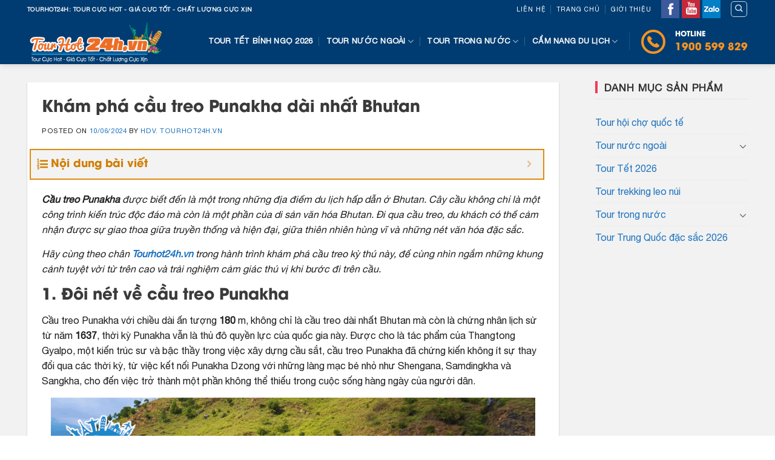

--- FILE ---
content_type: text/html; charset=UTF-8
request_url: https://tourhot24h.vn/kham-pha-cau-treo-punakha-dai-nhat-bhutan/
body_size: 22315
content:
<!DOCTYPE html> <!--[if IE 9 ]> <html lang="vi" class="ie9 loading-site no-js"> <![endif]--> <!--[if IE 8 ]> <html lang="vi" class="ie8 loading-site no-js"> <![endif]--> <!--[if (gte IE 9)|!(IE)]><!--><html lang="vi" class="loading-site no-js"> <!--<![endif]--><head><meta charset="UTF-8" /><link rel="profile" href="http://gmpg.org/xfn/11" /><link rel="pingback" href="https://tourhot24h.vn/xmlrpc.php" /><link rel="alternate" href="https://tourhot24h.vn" hreflang="vi-vn" />  <title>Khám phá cầu treo Punakha dài nhất Bhutan | Tourhot24h.vn</title><link rel="stylesheet" href="https://tourhot24h.vn/wp-content/cache/min/1/48b45422fe592cc274bf1406dbf886ea.css" data-minify="1" /><meta name="viewport" content="width=device-width, initial-scale=1, maximum-scale=1" /><meta name="description" content="Cầu treo Punakha được biết đến là một trong những địa điểm du lịch hấp dẫn ở Bhutan. Cây cầu không chỉ là một công trình kiến trúc độc đáo..."/><meta name="robots" content="max-snippet:-1, max-image-preview:large, max-video-preview:-1"/><link rel="canonical" href="https://tourhot24h.vn/kham-pha-cau-treo-punakha-dai-nhat-bhutan/" /><meta property="og:locale" content="vi_VN" /><meta property="og:type" content="article" /><meta property="og:title" content="Khám phá cầu treo Punakha dài nhất Bhutan | Tourhot24h.vn" /><meta property="og:description" content="Cầu treo Punakha được biết đến là một trong những địa điểm du lịch hấp dẫn ở Bhutan. Cây cầu không chỉ là một công trình kiến trúc độc đáo..." /><meta property="og:url" content="https://tourhot24h.vn/kham-pha-cau-treo-punakha-dai-nhat-bhutan/" /><meta property="og:site_name" content="Tourhot24h.vn" /><meta property="article:publisher" content="https://www.facebook.com/Tourhot24h.vn/" /><meta property="article:section" content="Địa điểm du lịch" /><meta property="article:published_time" content="2024-06-10T09:30:29+00:00" /><meta property="article:modified_time" content="2024-06-10T09:30:31+00:00" /><meta property="og:updated_time" content="2024-06-10T09:30:31+00:00" /><meta property="fb:app_id" content="2263009923989944" /><meta property="og:image" content="https://tourhot24h.vn/wp-content/uploads/2024/06/nhung-luu-y-khi-ghe-tham-cau-treo-punakha-bhutan.png" /><meta property="og:image:secure_url" content="https://tourhot24h.vn/wp-content/uploads/2024/06/nhung-luu-y-khi-ghe-tham-cau-treo-punakha-bhutan.png" /><meta property="og:image:width" content="800" /><meta property="og:image:height" content="600" /><meta name="twitter:card" content="summary_large_image" /><meta name="twitter:description" content="Cầu treo Punakha được biết đến là một trong những địa điểm du lịch hấp dẫn ở Bhutan. Cây cầu không chỉ là một công trình kiến trúc độc đáo..." /><meta name="twitter:title" content="Khám phá cầu treo Punakha dài nhất Bhutan | Tourhot24h.vn" /><meta name="twitter:image" content="https://tourhot24h.vn/wp-content/uploads/2024/06/nhung-luu-y-khi-ghe-tham-cau-treo-punakha-bhutan.png" /> <script type='application/ld+json' class='yoast-schema-graph yoast-schema-graph--main'>{"@context":"https://schema.org","@graph":[{"@type":"WebSite","@id":"https://tourhot24h.vn/#website","url":"https://tourhot24h.vn/","name":"Tourhot24h.vn","inLanguage":"vi","description":"Tour c\u1ef1c hot - Gi\u00e1 c\u1ef1c t\u1ed1t - Ch\u1ea5t l\u01b0\u1ee3ng c\u1ef1c x\u1ecbn","potentialAction":[{"@type":"SearchAction","target":"https://tourhot24h.vn/?s={search_term_string}","query-input":"required name=search_term_string"}]},{"@type":"ImageObject","@id":"https://tourhot24h.vn/kham-pha-cau-treo-punakha-dai-nhat-bhutan/#primaryimage","inLanguage":"vi","url":"https://tourhot24h.vn/wp-content/uploads/2024/06/nhung-luu-y-khi-ghe-tham-cau-treo-punakha-bhutan.png","width":800,"height":600,"caption":"nhung-luu-y-khi-ghe-tham-cau-treo-punakha-bhutan"},{"@type":"WebPage","@id":"https://tourhot24h.vn/kham-pha-cau-treo-punakha-dai-nhat-bhutan/#webpage","url":"https://tourhot24h.vn/kham-pha-cau-treo-punakha-dai-nhat-bhutan/","name":"Kh\u00e1m ph\u00e1 c\u1ea7u treo Punakha d\u00e0i nh\u1ea5t Bhutan | Tourhot24h.vn","isPartOf":{"@id":"https://tourhot24h.vn/#website"},"inLanguage":"vi","primaryImageOfPage":{"@id":"https://tourhot24h.vn/kham-pha-cau-treo-punakha-dai-nhat-bhutan/#primaryimage"},"datePublished":"2024-06-10T09:30:29+00:00","dateModified":"2024-06-10T09:30:31+00:00","author":{"@id":"https://tourhot24h.vn/#/schema/person/54bed9363a638f07bc367dd48f0e053f"},"description":"C\u1ea7u treo Punakha \u0111\u01b0\u1ee3c bi\u1ebft \u0111\u1ebfn l\u00e0 m\u1ed9t trong nh\u1eefng \u0111\u1ecba \u0111i\u1ec3m du l\u1ecbch h\u1ea5p d\u1eabn \u1edf Bhutan. C\u00e2y c\u1ea7u kh\u00f4ng ch\u1ec9 l\u00e0 m\u1ed9t c\u00f4ng tr\u00ecnh ki\u1ebfn tr\u00fac \u0111\u1ed9c \u0111\u00e1o...","breadcrumb":{"@id":"https://tourhot24h.vn/kham-pha-cau-treo-punakha-dai-nhat-bhutan/#breadcrumb"},"potentialAction":[{"@type":"ReadAction","target":["https://tourhot24h.vn/kham-pha-cau-treo-punakha-dai-nhat-bhutan/"]}]},{"@type":"BreadcrumbList","@id":"https://tourhot24h.vn/kham-pha-cau-treo-punakha-dai-nhat-bhutan/#breadcrumb","itemListElement":[{"@type":"ListItem","position":1,"item":{"@type":"WebPage","@id":"https://tourhot24h.vn/","url":"https://tourhot24h.vn/","name":"Trang ch\u1ee7"}},{"@type":"ListItem","position":2,"item":{"@type":"WebPage","@id":"https://tourhot24h.vn/kham-pha-cau-treo-punakha-dai-nhat-bhutan/","url":"https://tourhot24h.vn/kham-pha-cau-treo-punakha-dai-nhat-bhutan/","name":"Kh\u00e1m ph\u00e1 c\u1ea7u treo Punakha d\u00e0i nh\u1ea5t Bhutan"}}]},{"@type":["Person"],"@id":"https://tourhot24h.vn/#/schema/person/54bed9363a638f07bc367dd48f0e053f","name":"HDV. Tourhot24h.vn","image":{"@type":"ImageObject","@id":"https://tourhot24h.vn/#authorlogo","inLanguage":"vi","url":"https://secure.gravatar.com/avatar/cb5a98042e9bcf9711390c3a5bcb486f?s=96&d=mm&r=g","caption":"HDV. Tourhot24h.vn"},"sameAs":[]}]}</script> <link rel='dns-prefetch' href='//fonts.googleapis.com' /><link rel="alternate" type="application/rss+xml" title="Dòng thông tin Tourhot24h.vn &raquo;" href="https://tourhot24h.vn/feed/" /><link rel="alternate" type="application/rss+xml" title="Dòng phản hồi Tourhot24h.vn &raquo;" href="https://tourhot24h.vn/comments/feed/" /><link rel="alternate" type="application/rss+xml" title="Tourhot24h.vn &raquo; Khám phá cầu treo Punakha dài nhất Bhutan Dòng phản hồi" href="https://tourhot24h.vn/kham-pha-cau-treo-punakha-dai-nhat-bhutan/feed/" /><style id='woocommerce-inline-inline-css' type='text/css'>.woocommerce form .form-row .required{visibility:visible}</style><style id='fixedtoc-style-inline-css' type='text/css'>.ftwp-in-post#ftwp-container-outer{height:auto}.ftwp-in-post#ftwp-container-outer.ftwp-float-right{width:850px}#ftwp-container.ftwp-wrap #ftwp-contents{width:450px;height:auto}.ftwp-in-post#ftwp-container-outer #ftwp-contents{height:auto}.ftwp-in-post#ftwp-container-outer.ftwp-float-right #ftwp-contents{width:850px}#ftwp-container.ftwp-wrap #ftwp-trigger{width:50px;height:50px;font-size:30px}#ftwp-container #ftwp-trigger.ftwp-border-medium{font-size:29px}#ftwp-container.ftwp-wrap #ftwp-header{font-size:18px;font-family:inherit}#ftwp-container.ftwp-wrap #ftwp-header-title{font-weight:700}#ftwp-container.ftwp-wrap #ftwp-list{font-size:12px;font-family:inherit}#ftwp-container.ftwp-wrap #ftwp-list .ftwp-anchor::before{font-size:4.8px}#ftwp-container #ftwp-list.ftwp-strong-first>.ftwp-item>.ftwp-anchor .ftwp-text{font-size:13.2px}#ftwp-container.ftwp-wrap #ftwp-list.ftwp-strong-first>.ftwp-item>.ftwp-anchor::before{font-size:6px}#ftwp-container.ftwp-wrap #ftwp-trigger{color:#ff963a;background:rgba(243,243,243,.95)}#ftwp-container.ftwp-wrap #ftwp-trigger{border-color:rgba(51,51,51,.95)}#ftwp-container.ftwp-wrap #ftwp-contents{border-color:rgba(221,133,0,.95)}#ftwp-container.ftwp-wrap #ftwp-header{color:#d17d00;background:rgba(243,243,243,.95)}#ftwp-container.ftwp-wrap #ftwp-contents:hover #ftwp-header{background:#f3f3f3}#ftwp-container.ftwp-wrap #ftwp-list{color:#333;background:rgba(243,243,243,.95)}#ftwp-container.ftwp-wrap #ftwp-contents:hover #ftwp-list{background:#f3f3f3}#ftwp-container.ftwp-wrap #ftwp-list .ftwp-anchor:hover{color:#00A368}#ftwp-container.ftwp-wrap #ftwp-list .ftwp-anchor:focus,#ftwp-container.ftwp-wrap #ftwp-list .ftwp-active,#ftwp-container.ftwp-wrap #ftwp-list .ftwp-active:hover{color:#fff}#ftwp-container.ftwp-wrap #ftwp-list .ftwp-text::before{background:rgba(221,51,51,.95)}.ftwp-heading-target::before{background:rgba(221,51,51,.95)}</style><link rel='stylesheet' id='flatsome-googlefonts-css' href='//fonts.googleapis.com/css?family=Open+Sans%3Aregular%2C700%2Cregular%2C700%7CDancing+Script%3Aregular%2C400&#038;display=swap&#038;ver=3.9' type='text/css' media='all' /> <script type="text/template" id="tmpl-variation-template"><div class="woocommerce-variation-description">{{{ data.variation.variation_description }}}</div>
	<div class="woocommerce-variation-price">{{{ data.variation.price_html }}}</div>
	<div class="woocommerce-variation-availability">{{{ data.variation.availability_html }}}</div></script> <script type="text/template" id="tmpl-unavailable-variation-template"><p>Rất tiếc, sản phẩm này hiện không tồn tại. Hãy chọn một phương thức kết hợp khác.</p></script> <script type='text/javascript' src='https://tourhot24h.vn/wp-includes/js/jquery/jquery.js?ver=1.12.4-wp'></script>   <link rel='https://api.w.org/' href='https://tourhot24h.vn/wp-json/' /><link rel="EditURI" type="application/rsd+xml" title="RSD" href="https://tourhot24h.vn/xmlrpc.php?rsd" /><link rel="wlwmanifest" type="application/wlwmanifest+xml" href="https://tourhot24h.vn/wp-includes/wlwmanifest.xml" /><meta name="generator" content="WordPress 5.4.18" /><meta name="generator" content="WooCommerce 4.0.4" /><link rel='shortlink' href='https://tourhot24h.vn/?p=52204' /><link rel="alternate" type="application/json+oembed" href="https://tourhot24h.vn/wp-json/oembed/1.0/embed?url=https%3A%2F%2Ftourhot24h.vn%2Fkham-pha-cau-treo-punakha-dai-nhat-bhutan%2F" /><link rel="alternate" type="text/xml+oembed" href="https://tourhot24h.vn/wp-json/oembed/1.0/embed?url=https%3A%2F%2Ftourhot24h.vn%2Fkham-pha-cau-treo-punakha-dai-nhat-bhutan%2F&#038;format=xml" /><link rel="shortcut icon" type="image/png" href="https://tourhot24h.vn/wp-content/uploads/2020/04/favicon.ico" ><link rel="icon" type="image/png" href="https://tourhot24h.vn/wp-content/uploads/2020/04/favicon.ico" ><style>.bg{opacity:0;transition:opacity 1s;-webkit-transition:opacity 1s}.bg-loaded{opacity:1}</style><!--[if IE]><link rel="stylesheet" type="text/css" href="https://tourhot24h.vn/wp-content/themes/flatsome/assets/css/ie-fallback.css"><script src="//cdnjs.cloudflare.com/ajax/libs/html5shiv/3.6.1/html5shiv.js"></script><script>var head = document.getElementsByTagName('head')[0],style = document.createElement('style');style.type = 'text/css';style.styleSheet.cssText = ':before,:after{content:none !important';head.appendChild(style);setTimeout(function(){head.removeChild(style);}, 0);</script><script src="https://tourhot24h.vn/wp-content/themes/flatsome/assets/libs/ie-flexibility.js"></script><![endif]--> <noscript><style>.woocommerce-product-gallery{opacity:1!important}</style></noscript><link rel="icon" href="https://tourhot24h.vn/wp-content/uploads/2020/04/favicon.ico" sizes="32x32" /><link rel="icon" href="https://tourhot24h.vn/wp-content/uploads/2020/04/favicon.ico" sizes="192x192" /><link rel="apple-touch-icon" href="https://tourhot24h.vn/wp-content/uploads/2020/04/favicon.ico" /><meta name="msapplication-TileImage" content="https://tourhot24h.vn/wp-content/uploads/2020/04/favicon.ico" /><style id="custom-css" type="text/css">:root{--primary-color:#003c71}.full-width .ubermenu-nav,.container,.row{max-width:1220px}.row.row-collapse{max-width:1190px}.row.row-small{max-width:1212.5px}.row.row-large{max-width:1250px}.header-main{height:76px}#logo img{max-height:76px}#logo{width:245px}.header-bottom{min-height:55px}.header-top{min-height:30px}.transparent .header-main{height:87px}.transparent #logo img{max-height:87px}.has-transparent+.page-title:first-of-type,.has-transparent+#main>.page-title,.has-transparent+#main>div>.page-title,.has-transparent+#main .page-header-wrapper:first-of-type .page-title{padding-top:167px}.header.show-on-scroll,.stuck .header-main{height:70px!important}.stuck #logo img{max-height:70px!important}.search-form{width:70%}.header-bg-color,.header-wrapper{background-color:#003c71}.header-bottom{background-color:#f1f1f1}.header-main .nav>li>a{line-height:16px}.stuck .header-main .nav>li>a{line-height:50px}@media (max-width:549px){.header-main{height:57px}#logo img{max-height:57px}}.header-top{background-color:#003c71!important}.blog-wrapper{background-color:#f2f2f2}.accordion-title.active,.has-icon-bg .icon .icon-inner,.logo a,.primary.is-underline,.primary.is-link,.badge-outline .badge-inner,.nav-outline>li.active>a,.nav-outline>li.active>a,.cart-icon strong,[data-color='primary'],.is-outline.primary{color:#003c71}[data-text-color="primary"]{color:#003c71!important}[data-text-bg="primary"]{background-color:#003c71}.scroll-to-bullets a,.featured-title,.label-new.menu-item>a:after,.nav-pagination>li>.current,.nav-pagination>li>span:hover,.nav-pagination>li>a:hover,.has-hover:hover .badge-outline .badge-inner,button[type="submit"],.button.wc-forward:not(.checkout):not(.checkout-button),.button.submit-button,.button.primary:not(.is-outline),.featured-table .title,.is-outline:hover,.has-icon:hover .icon-label,.nav-dropdown-bold .nav-column li>a:hover,.nav-dropdown.nav-dropdown-bold>li>a:hover,.nav-dropdown-bold.dark .nav-column li>a:hover,.nav-dropdown.nav-dropdown-bold.dark>li>a:hover,.is-outline:hover,.tagcloud a:hover,.grid-tools a,input[type='submit']:not(.is-form),.box-badge:hover .box-text,input.button.alt,.nav-box>li>a:hover,.nav-box>li.active>a,.nav-pills>li.active>a,.current-dropdown .cart-icon strong,.cart-icon:hover strong,.nav-line-bottom>li>a:before,.nav-line-grow>li>a:before,.nav-line>li>a:before,.banner,.header-top,.slider-nav-circle .flickity-prev-next-button:hover svg,.slider-nav-circle .flickity-prev-next-button:hover .arrow,.primary.is-outline:hover,.button.primary:not(.is-outline),input[type='submit'].primary,input[type='submit'].primary,input[type='reset'].button,input[type='button'].primary,.badge-inner{background-color:#003c71}.nav-vertical.nav-tabs>li.active>a,.scroll-to-bullets a.active,.nav-pagination>li>.current,.nav-pagination>li>span:hover,.nav-pagination>li>a:hover,.has-hover:hover .badge-outline .badge-inner,.accordion-title.active,.featured-table,.is-outline:hover,.tagcloud a:hover,blockquote,.has-border,.cart-icon strong:after,.cart-icon strong,.blockUI:before,.processing:before,.loading-spin,.slider-nav-circle .flickity-prev-next-button:hover svg,.slider-nav-circle .flickity-prev-next-button:hover .arrow,.primary.is-outline:hover{border-color:#003c71}.nav-tabs>li.active>a{border-top-color:#003c71}.widget_shopping_cart_content .blockUI.blockOverlay:before{border-left-color:#003c71}.woocommerce-checkout-review-order .blockUI.blockOverlay:before{border-left-color:#003c71}.slider .flickity-prev-next-button:hover svg,.slider .flickity-prev-next-button:hover .arrow{fill:#003c71}[data-icon-label]:after,.secondary.is-underline:hover,.secondary.is-outline:hover,.icon-label,.button.secondary:not(.is-outline),.button.alt:not(.is-outline),.badge-inner.on-sale,.button.checkout,.single_add_to_cart_button,.current .breadcrumb-step{background-color:#e27a03}[data-text-bg="secondary"]{background-color:#e27a03}.secondary.is-underline,.secondary.is-link,.secondary.is-outline,.stars a.active,.star-rating:before,.woocommerce-page .star-rating:before,.star-rating span:before,.color-secondary{color:#e27a03}[data-text-color="secondary"]{color:#e27a03!important}.secondary.is-outline:hover{border-color:#e27a03}body{font-size:100%}@media screen and (max-width:549px){body{font-size:100%}}body{font-family:"Open Sans",sans-serif}body{font-weight:0}body{color:#1e1e1e}.nav>li>a{font-family:"Open Sans",sans-serif}.mobile-sidebar-levels-2 .nav>li>ul>li>a{font-family:"Open Sans",sans-serif}.nav>li>a{font-weight:700}.mobile-sidebar-levels-2 .nav>li>ul>li>a{font-weight:700}h1,h2,h3,h4,h5,h6,.heading-font,.off-canvas-center .nav-sidebar.nav-vertical>li>a{font-family:"Open Sans",sans-serif}h1,h2,h3,h4,h5,h6,.heading-font,.banner h1,.banner h2{font-weight:700}h1,h2,h3,h4,h5,h6,.heading-font{color:#3a3a3a}.alt-font{font-family:"Dancing Script",sans-serif}.alt-font{font-weight:400!important}.header:not(.transparent) .header-nav-main.nav>li>a{color:#fff}.header:not(.transparent) .header-nav-main.nav>li>a:hover,.header:not(.transparent) .header-nav-main.nav>li.active>a,.header:not(.transparent) .header-nav-main.nav>li.current>a,.header:not(.transparent) .header-nav-main.nav>li>a.active,.header:not(.transparent) .header-nav-main.nav>li>a.current{color:#ee2}.header-nav-main.nav-line-bottom>li>a:before,.header-nav-main.nav-line-grow>li>a:before,.header-nav-main.nav-line>li>a:before,.header-nav-main.nav-box>li>a:hover,.header-nav-main.nav-box>li.active>a,.header-nav-main.nav-pills>li>a:hover,.header-nav-main.nav-pills>li.active>a{color:#FFF!important;background-color:#ee2}a{color:#1e73be}@media screen and (min-width:550px){.products .box-vertical .box-image{min-width:400px!important;width:400px!important}}.footer-1{background-color:rgba(216,216,216,.28)}.footer-2{background-color:#282828}.absolute-footer,html{background-color:#fff}.page-title-small+main .product-container>.row{padding-top:0}#fixed-info .inf-row label{float:left;width:94px;color:#000;font-weight:400;margin:0;font-size:14px}.box-info-tour-sidebar del span.amount{display:none}.box-info-tour-sidebar ins span.woocommerce-Price-amount.amount{color:#ff3b00!important;font-size:17px}#fixed-info .inf-row{margin-bottom:10px;line-height:28px;font-size:15px;font-weight:700}#fixed-info{padding:5px;box-shadow:unset;background:#faf3e9;padding-top:20px}div#fixed-info h4{text-align:center}.tuvan p{margin-bottom:1px}div#product-sidebar{background-color:#fff;padding-top:20px}.tuvan img{border-radius:999px!important;object-fit:cover;border:solid 2px #ff7600}.nl-content-top-single-tour .product-info .product-title{color:#df6800;font-size:18px;margin-bottom:20px}.nav-dark .nav>li>a,.nav-dark .nav>li>button{color:rgb(255,255,255)}.product .box-text{background-color:#fff}.product .box-text .title-wrapper{background:rgb(255,255,255);padding:9px 10px;border-color:rgba(158,158,158,.68)}.nav>li>a,.nav-dropdown>li>a,.nav-column>li>a{color:rgba(102,102,102,.85);transition:all .2s;text-transform:uppercase;font-size:.8em;font-weight:bolder;color:#000}.dark ul li.bullet-arrow,.dark ul li.bullet-star{border-color:rgba(255,255,255,0)}.tab-panels p{line-height:2}#shop-sidebar .widget-title:after,#product-sidebar .widget-title:after,.post-sidebar .widget-title::after{content:'';position:absolute;top:-2px;left:0;width:4px;height:20px;display:block;background-color:#ee3b56}span.post_comments.op-7.block.is-xsmall{display:none}.product-footer h3{color:#333;border-bottom:solid 2px #d5d5d5;margin-bottom:25px;font-size:16px;line-height:2}.box-text-products .price-wrapper{position:absolute;top:40px;right:15px}.nl-content-top-single-tour .product-short-description{font-size:14px;border:1px solid #cdcdcd;border-radius:5px;padding:10px;margin-bottom:25px}.tab-panels{background-color:#fff}.single-product #main,.page-title.shop-page-title.product-page-title{background-color:#f0f0f0}.product-main{padding:10px;background-color:#fff}.nl-content-bottom-single-tour .woocommerce-tabs .product-tabs{border:none;display:flex}.nl-content-bottom-single-tour .tab-panels{border:none;border-top:0;padding:25px 10px 10px 10px}.nl-content-bottom-single-tour .woocommerce-tabs .product-tabs li{float:left;border-left:1px solid #cbcbcb;width:25%;text-align:center;color:#007cc4}ul.product-tabs.small-nav-collapse.tabs.nav.nav-uppercase.nav-pills.nav-left{margin-bottom:10px;border-bottom:solid 1px #878787;background-color:#fff}ul.product-tabs.small-nav-collapse.tabs.nav.nav-uppercase.nav-pills.nav-left{margin-bottom:10px;border-bottom:solid 1px #878787;background-color:#fff}ins span.woocommerce-Price-amount.amount{color:#cb2320!important}.nl-content-top-single-tour .product-info .price span.amount{color:#505050}.nl-content-top-single-tour .product-short-description{font-size:14px;border:1px solid #cdcdcd;border-radius:5px;padding:10px;margin-bottom:30px}span.amount{white-space:nowrap;color:#ff0023;font-weight:700}.box-text-products .price-wrapper .price del span.amount{margin-right:0;color:#737373}a.tour_buy_now_style{max-width:850px;width:100%}.container.section-title-container.ahihi{margin-top:-300px;width:50%}.searchform-wrapper.ux-search-box.relative.ahuhu.is-large{max-width:700px}.container.section-title-container.ahihi b{display:block;-ms-flex:1;flex:1;height:2px;opacity:0;background-color:#000}button.single_add_to_cart_button.button.alt{display:none}.quantity.buttons_added{display:none}.devvn-popup-inner{width:100%;max-width:950px}.header-block-block-2 .icon{margin-top:-1px}.hot2 h5{color:#fff;font-size:12px;opacity:unset;letter-spacing:0}.hot2 h6{color:#F79321;font-size:17px;opacity:unset;letter-spacing:0}.hot1 h5.uppercase{text-transform:unset;font-weight:400;color:#fff;font-size:12px;line-height:.4}.hot1 h6{font-size:20px;font-weight:700;color:#fff;letter-spacing:0;opacity:unset}.text-right{text-align:right}li.header-block{width:auto}.product .box-text .box-info{min-height:77px}.shop-sidebar .hot2 h5{color:#333}@media (max-width:849px){.box-text-products .price-wrapper .price del span.amount{display:none}}@media (max-width:549px){.searchform-wrapper.ux-search-box.relative.ahuhu.is-large{max-width:500px}.nl-content-bottom-single-tour .woocommerce-tabs .product-tabs li a{letter-spacing:0;font-size:65%;line-height:18px}.nl-content-bottom-single-tour .woocommerce-tabs .product-tabs li{float:left;border-left:1px solid #cbcbcb;width:32%;text-align:center;color:#007cc4}body.product-template-default.single.single-product .devvn_toolbar{display:none}div#arcontactus{display:none}}.label-new.menu-item>a:after{content:"New"}.label-hot.menu-item>a:after{content:"Hot"}.label-sale.menu-item>a:after{content:"Sale"}.label-popular.menu-item>a:after{content:"Popular"}</style><style type="text/css" id="wp-custom-css">.mfp-wrap{z-index:9999999}</style><style id="infinite-scroll-css" type="text/css">.page-load-status,.archive .woocommerce-pagination{display:none}</style><noscript><style id="rocket-lazyload-nojs-css">.rll-youtube-player,[data-lazy-src]{display:none!important}</style></noscript>  <script>(function(w,d,s,l,i){w[l]=w[l]||[];w[l].push({'gtm.start':
new Date().getTime(),event:'gtm.js'});var f=d.getElementsByTagName(s)[0],
j=d.createElement(s),dl=l!='dataLayer'?'&l='+l:'';j.async=true;j.src=
'https://www.googletagmanager.com/gtm.js?id='+i+dl;f.parentNodtike.insertBefore(j,f);
})(window,document,'script','dataLayer','GTM-WNDF7VM');</script>   <script>(function(w,d,s,l,i){w[l]=w[l]||[];w[l].push({'gtm.start':
new Date().getTime(),event:'gtm.js'});var f=d.getElementsByTagName(s)[0],
j=d.createElement(s),dl=l!='dataLayer'?'&l='+l:'';j.async=true;j.src=
'https://www.googletagmanager.com/gtm.js?id='+i+dl;f.parentNode.insertBefore(j,f);
})(window,document,'script','dataLayer','GTM-58K8FXVP');</script> <meta name='dmca-site-verification' content='RVFSZ3FQc1lsajFzOUpodGJpSzZOQT090' /></head><body class="post-template-default single single-post postid-52204 single-format-standard theme-flatsome has_devvn_toolbar woocommerce-no-js header-shadow lightbox nav-dropdown-has-arrow nav-dropdown-has-shadow nav-dropdown-has-border has-ftoc"> <noscript><iframe src="https://www.googletagmanager.com/ns.html?id=GTM-WNDF7VM" height="0" width="0" style="display:none;visibility:hidden"></iframe></noscript> <noscript><iframe src="https://www.googletagmanager.com/ns.html?id=GTM-58K8FXVP" height="0" width="0" style="display:none;visibility:hidden"></iframe></noscript> <a class="skip-link screen-reader-text" href="#main">Skip to content</a><div id="wrapper"><header id="header" class="header has-sticky sticky-jump sticky-hide-on-scroll"><div class="header-wrapper"><div id="top-bar" class="header-top hide-for-sticky nav-dark hide-for-medium"><div class="flex-row container"><div class="flex-col hide-for-medium flex-left"><ul class="nav nav-left medium-nav-center nav-small nav-divided"><li class="html custom html_topbar_left"><strong class="uppercase">Tourhot24h: Tour cực hot - Giá cực tốt - Chất lượng cực xịn</strong></li></ul></div><div class="flex-col hide-for-medium flex-center"><ul class="nav nav-center nav-small nav-divided"></ul></div><div class="flex-col hide-for-medium flex-right"><ul class="nav top-bar-nav nav-right nav-small nav-divided"><li id="menu-item-181" class="menu-item menu-item-type-post_type menu-item-object-page menu-item-181 menu-item-design-default"><a href="https://tourhot24h.vn/lien-he/" class="nav-top-link">Liên hệ</a></li><li id="menu-item-182" class="menu-item menu-item-type-post_type menu-item-object-page menu-item-home menu-item-182 menu-item-design-default"><a href="https://tourhot24h.vn/" class="nav-top-link">Trang chủ</a></li><li id="menu-item-184" class="menu-item menu-item-type-custom menu-item-object-custom menu-item-184 menu-item-design-default"><a href="/gioi-thieu/" class="nav-top-link">Giới thiệu</a></li><li class="html custom html_topbar_right"><div class="top-social text-right"><a href="https://www.facebook.com/tourhot24h.vn/"> <img src="data:image/svg+xml,%3Csvg%20xmlns='http://www.w3.org/2000/svg'%20viewBox='0%200%200%200'%3E%3C/svg%3E" data-lazy-src="https://tourhot24h.vn/wp-content/uploads/2019/03/ico-facebook.png" /><noscript><img src="https://tourhot24h.vn/wp-content/uploads/2019/03/ico-facebook.png" /></noscript> </a><a href="https://www.youtube.com/channel/UCKCB2xyzpapgCij1fCCehHQ"> <img src="data:image/svg+xml,%3Csvg%20xmlns='http://www.w3.org/2000/svg'%20viewBox='0%200%200%200'%3E%3C/svg%3E" data-lazy-src="https://tourhot24h.vn/wp-content/uploads/2019/03/ico-youtube.png" /><noscript><img src="https://tourhot24h.vn/wp-content/uploads/2019/03/ico-youtube.png" /></noscript> </a><a href="https://zalo.me/539867005670708148?gidzl=_QdsNrqKzWh-jlHTKGZt3l-oybH72gG2wB7oKqS5yb2qxFTH5mBn1-Fh-bP1LgiDuEshNZcMZ3DYMHJn1G"> <img src="data:image/svg+xml,%3Csvg%20xmlns='http://www.w3.org/2000/svg'%20viewBox='0%200%200%200'%3E%3C/svg%3E" data-lazy-src="https://tourhot24h.vn/wp-content/uploads/2019/03/zalo.png" /><noscript><img src="https://tourhot24h.vn/wp-content/uploads/2019/03/zalo.png" /></noscript> </a></div></li><li class="header-search header-search-dropdown has-icon has-dropdown menu-item-has-children"><div class="header-button"> <a href="#" aria-label="Tìm kiếm" class="icon button round is-outline is-small"><i class="icon-search" ></i></a></div><ul class="nav-dropdown nav-dropdown-default"><li class="header-search-form search-form html relative has-icon"><div class="header-search-form-wrapper"><div class="searchform-wrapper ux-search-box relative is-normal"><form role="search" method="get" class="searchform" action="https://tourhot24h.vn/"><div class="flex-row relative"><div class="flex-col flex-grow"> <label class="screen-reader-text" for="woocommerce-product-search-field-0">Tìm kiếm:</label> <input type="search" id="woocommerce-product-search-field-0" class="search-field mb-0" placeholder="Tìm tours hoặc nhập nơi bạn muốn đến" value="" name="s" /> <input type="hidden" name="post_type" value="product" /></div><div class="flex-col"> <button type="submit" value="Tìm kiếm" class="ux-search-submit submit-button secondary button icon mb-0" aria-label="Submit"> <i class="icon-search" ></i> </button></div></div><div class="live-search-results text-left z-top"></div></form></div></div></li></ul></li></ul></div></div></div><div id="masthead" class="header-main nav-dark"><div class="header-inner flex-row container logo-left medium-logo-center" role="navigation"><div id="logo" class="flex-col logo"> <a href="https://tourhot24h.vn/" title="Tourhot24h.vn - Tour cực hot &#8211; Giá cực tốt &#8211; Chất lượng cực xịn" rel="home"> <img width="245" height="76" src="data:image/svg+xml,%3Csvg%20xmlns='http://www.w3.org/2000/svg'%20viewBox='0%200%20245%2076'%3E%3C/svg%3E" class="header_logo header-logo" alt="Tourhot24h.vn" data-lazy-src="https://tourhot24h.vn/wp-content/uploads/2020/06/logo-tourhot-24h-trang-tips-new-03-06.png"/><noscript><img width="245" height="76" src="https://tourhot24h.vn/wp-content/uploads/2020/06/logo-tourhot-24h-trang-tips-new-03-06.png" class="header_logo header-logo" alt="Tourhot24h.vn"/></noscript><img width="245" height="76" src="data:image/svg+xml,%3Csvg%20xmlns='http://www.w3.org/2000/svg'%20viewBox='0%200%20245%2076'%3E%3C/svg%3E" class="header-logo-dark" alt="Tourhot24h.vn" data-lazy-src="https://tourhot24h.vn/wp-content/uploads/2020/06/logo-tourhot-24h-trang-tips-new-03-06.png"/><noscript><img width="245" height="76" src="https://tourhot24h.vn/wp-content/uploads/2020/06/logo-tourhot-24h-trang-tips-new-03-06.png" class="header-logo-dark" alt="Tourhot24h.vn"/></noscript></a></div><div class="flex-col show-for-medium flex-left"><ul class="mobile-nav nav nav-left "><li class="nav-icon has-icon"> <a href="#" data-open="#main-menu" data-pos="left" data-bg="main-menu-overlay" data-color="" class="is-small" aria-label="Menu" aria-controls="main-menu" aria-expanded="false"> <i class="icon-menu" ></i> </a></li></ul></div><div class="flex-col hide-for-medium flex-left flex-grow"><ul class="header-nav header-nav-main nav nav-left nav-divided nav-uppercase" ></ul></div><div class="flex-col hide-for-medium flex-right"><ul class="header-nav header-nav-main nav nav-right nav-divided nav-uppercase"><li id="menu-item-65256" class="menu-item menu-item-type-custom menu-item-object-custom menu-item-65256 menu-item-design-default"><a href="https://tourhot24h.vn/tour-tet-2026/" class="nav-top-link">Tour Tết Bính Ngọ 2026</a></li><li id="menu-item-25945" class="menu-item menu-item-type-custom menu-item-object-custom menu-item-has-children menu-item-25945 menu-item-design-default has-dropdown"><a href="/tour-nuoc-ngoai/" class="nav-top-link">Tour nước ngoài<i class="icon-angle-down" ></i></a><ul class="sub-menu nav-dropdown nav-dropdown-default"><li id="menu-item-37638" class="menu-item menu-item-type-custom menu-item-object-custom menu-item-37638"><a href="https://tourhot24h.vn/tour-trung-quoc/">Tour Trung Quốc</a></li><li id="menu-item-25913" class="menu-item menu-item-type-custom menu-item-object-custom menu-item-25913"><a href="/tour-bali/">Tour Bali</a></li><li id="menu-item-35031" class="menu-item menu-item-type-custom menu-item-object-custom menu-item-35031"><a href="/tour-singapore/">Tour Singapore</a></li><li id="menu-item-35848" class="menu-item menu-item-type-custom menu-item-object-custom menu-item-35848"><a href="https://tourhot24h.vn/tour-han-quoc/">Tour Hàn Quốc &#8211; Nhật Bản</a></li><li id="menu-item-25912" class="menu-item menu-item-type-custom menu-item-object-custom menu-item-25912"><a href="/tour-thai-lan/">Tour Thái Lan</a></li><li id="menu-item-25914" class="menu-item menu-item-type-custom menu-item-object-custom menu-item-25914"><a href="/tour-chau-au/">Tour Châu Âu</a></li><li id="menu-item-25915" class="menu-item menu-item-type-custom menu-item-object-custom menu-item-25915"><a href="https://tourhot24h.vn/tour-uc/">Tour Úc &#8211; Melbourne &#8211; Sydney</a></li><li id="menu-item-44183" class="menu-item menu-item-type-custom menu-item-object-custom menu-item-44183"><a href="https://tourhot24h.vn/tour-hoi-cho-quoc-te/">Tour hội chợ Quốc Tế</a></li></ul></li><li id="menu-item-25946" class="menu-item menu-item-type-custom menu-item-object-custom menu-item-has-children menu-item-25946 menu-item-design-default has-dropdown"><a href="/tour-trong-nuoc/" class="nav-top-link">Tour trong nước<i class="icon-angle-down" ></i></a><ul class="sub-menu nav-dropdown nav-dropdown-default"><li id="menu-item-25920" class="menu-item menu-item-type-custom menu-item-object-custom menu-item-25920"><a href="/tour-mien-bac/">Tour miền Bắc</a></li><li id="menu-item-25918" class="menu-item menu-item-type-custom menu-item-object-custom menu-item-25918"><a href="/tour-mien-trung-tay-nguyen/">Tour miền Trung &#8211; Tây Nguyên</a></li><li id="menu-item-25921" class="menu-item menu-item-type-custom menu-item-object-custom menu-item-25921"><a href="/tour-bien-dao/">Tour biển đảo</a></li><li id="menu-item-41110" class="menu-item menu-item-type-custom menu-item-object-custom menu-item-41110"><a href="https://tourhot24h.vn/tour-mien-tay/">Tour miền Tây</a></li></ul></li><li id="menu-item-25924" class="menu-item menu-item-type-post_type menu-item-object-page current_page_parent menu-item-has-children menu-item-25924 menu-item-design-default has-dropdown"><a href="https://tourhot24h.vn/cam-nang-du-lich/" class="nav-top-link">Cẩm nang du lịch<i class="icon-angle-down" ></i></a><ul class="sub-menu nav-dropdown nav-dropdown-default"><li id="menu-item-25948" class="menu-item menu-item-type-taxonomy menu-item-object-category current-post-ancestor current-menu-parent current-post-parent menu-item-has-children menu-item-25948 active nav-dropdown-col"><a href="https://tourhot24h.vn/dia-diem-du-lich/">Địa điểm du lịch</a><ul class="sub-menu nav-column nav-dropdown-default"><li id="menu-item-34541" class="menu-item menu-item-type-taxonomy menu-item-object-category menu-item-34541"><a href="https://tourhot24h.vn/dia-diem-du-lich/dia-diem-du-lich-trong-nuoc/">Địa điểm du lịch trong nước</a></li><li id="menu-item-34540" class="menu-item menu-item-type-taxonomy menu-item-object-category current-post-ancestor current-menu-parent current-post-parent menu-item-34540 active"><a href="https://tourhot24h.vn/dia-diem-du-lich/dia-diem-du-lich-nuoc-ngoai/">Địa điểm du lịch nước ngoài</a></li></ul></li><li id="menu-item-25958" class="menu-item menu-item-type-taxonomy menu-item-object-category menu-item-has-children menu-item-25958 nav-dropdown-col"><a href="https://tourhot24h.vn/kinh-nghiem-du-lich/">Kinh nghiệm du lịch</a><ul class="sub-menu nav-column nav-dropdown-default"><li id="menu-item-34543" class="menu-item menu-item-type-taxonomy menu-item-object-category menu-item-34543"><a href="https://tourhot24h.vn/kinh-nghiem-du-lich/kinh-nghiem-du-lich-trong-nuoc/">Kinh nghiệm du lịch trong nước</a></li><li id="menu-item-34542" class="menu-item menu-item-type-taxonomy menu-item-object-category menu-item-34542"><a href="https://tourhot24h.vn/kinh-nghiem-du-lich/kinh-nghiem-du-lich-nuoc-ngoai/">Kinh nghiệm du lịch nước ngoài</a></li></ul></li></ul></li><li class="header-divider"></li><li class="header-block"><div class="header-block-block-2"><div class="icon-box featured-box hot2 icon-box-left text-left" ><div class="icon-box-img has-icon-bg" style="width: 40px"><div class="icon"><div class="icon-inner" style="border-width:4px;color:rgb(247, 147, 33);"> <?xml version="1.0" encoding="iso-8859-1"?> <!DOCTYPE svg PUBLIC "-//W3C//DTD SVG 1.1//EN" "http://www.w3.org/Graphics/SVG/1.1/DTD/svg11.dtd"> <svg version="1.1" id="Capa_1" xmlns="http://www.w3.org/2000/svg" xmlns:xlink="http://www.w3.org/1999/xlink" x="0px" y="0px" width="348.077px" height="348.077px" viewBox="0 0 348.077 348.077" style="enable-background:new 0 0 348.077 348.077;" xml:space="preserve"> <g> <g> <g> <path d="M340.273,275.083l-53.755-53.761c-10.707-10.664-28.438-10.34-39.518,0.744l-27.082,27.076 c-1.711-0.943-3.482-1.928-5.344-2.973c-17.102-9.476-40.509-22.464-65.14-47.113c-24.704-24.701-37.704-48.144-47.209-65.257 c-1.003-1.813-1.964-3.561-2.913-5.221l18.176-18.149l8.936-8.947c11.097-11.1,11.403-28.826,0.721-39.521L73.39,8.194 C62.708-2.486,44.969-2.162,33.872,8.938l-15.15,15.237l0.414,0.411c-5.08,6.482-9.325,13.958-12.484,22.02 C3.74,54.28,1.927,61.603,1.098,68.941C-6,127.785,20.89,181.564,93.866,254.541c100.875,100.868,182.167,93.248,185.674,92.876 c7.638-0.913,14.958-2.738,22.397-5.627c7.992-3.122,15.463-7.361,21.941-12.43l0.331,0.294l15.348-15.029 C350.631,303.527,350.95,285.795,340.273,275.083z"/> </g> </g> </g> <g> </g> <g> </g> <g> </g> <g> </g> <g> </g> <g> </g> <g> </g> <g> </g> <g> </g> <g> </g> <g> </g> <g> </g> <g> </g> <g> </g> <g> </g> </svg></div></div></div><div class="icon-box-text last-reset"><h5 class="uppercase">Hotline</h5><h6>1900 599 829</h6></div></div></div></li></ul></div><div class="flex-col show-for-medium flex-right"><ul class="mobile-nav nav nav-right "></ul></div></div><div class="container"><div class="top-divider full-width"></div></div></div><div id="wide-nav" class="header-bottom wide-nav hide-for-sticky show-for-medium"><div class="flex-row container"><div class="flex-col show-for-medium flex-grow"><ul class="nav header-bottom-nav nav-center mobile-nav nav-uppercase"><li class="header-search-form search-form html relative has-icon"><div class="header-search-form-wrapper"><div class="searchform-wrapper ux-search-box relative is-normal"><form role="search" method="get" class="searchform" action="https://tourhot24h.vn/"><div class="flex-row relative"><div class="flex-col flex-grow"> <label class="screen-reader-text" for="woocommerce-product-search-field-1">Tìm kiếm:</label> <input type="search" id="woocommerce-product-search-field-1" class="search-field mb-0" placeholder="Tìm tours hoặc nhập nơi bạn muốn đến" value="" name="s" /> <input type="hidden" name="post_type" value="product" /></div><div class="flex-col"> <button type="submit" value="Tìm kiếm" class="ux-search-submit submit-button secondary button icon mb-0" aria-label="Submit"> <i class="icon-search" ></i> </button></div></div><div class="live-search-results text-left z-top"></div></form></div></div></li></ul></div></div></div><div class="header-bg-container fill"><div class="header-bg-image fill"></div><div class="header-bg-color fill"></div></div></div></header><main id="main" class=""><div id="content" class="blog-wrapper blog-single page-wrapper"><div class="row row-large "><div class="large-9 col"><article id="post-52204" class="post-52204 post type-post status-publish format-standard has-post-thumbnail hentry category-dia-diem-du-lich category-dia-diem-du-lich-nuoc-ngoai post-ftoc"><div class="article-inner has-shadow box-shadow-1"><header class="entry-header"><div class="entry-header-text entry-header-text-top text-left"><h1 class="entry-title">Khám phá cầu treo Punakha dài nhất Bhutan</h1><div class="entry-meta uppercase is-xsmall"> <span class="posted-on">Posted on <a href="https://tourhot24h.vn/kham-pha-cau-treo-punakha-dai-nhat-bhutan/" rel="bookmark"><time class="entry-date published" datetime="2024-06-10T16:30:29+07:00">10/06/2024</time><time class="updated" datetime="2024-06-10T16:30:31+07:00">10/06/2024</time></a></span><span class="byline"> by <span class="meta-author vcard"><a class="url fn n" href="https://tourhot24h.vn/author/quanlytour/">HDV. Tourhot24h.vn</a></span></span></div></div></header><div class="entry-content single-page"><div id="ftwp-container-outer" class="ftwp-in-post ftwp-float-right"><div id="ftwp-container" class="ftwp-wrap ftwp-hidden-state ftwp-minimize ftwp-middle-left"><button type="button" id="ftwp-trigger" class="ftwp-shape-round ftwp-border-medium" title="click To Maximize The Table Of Contents"><span class="ftwp-trigger-icon ftwp-icon-number"></span></button><nav id="ftwp-contents" class="ftwp-shape-square ftwp-border-medium" data-colexp="collapse"><header id="ftwp-header"><span id="ftwp-header-control" class="ftwp-icon-number"></span><button type="button" id="ftwp-header-minimize" aria-labelledby="ftwp-header-title"></button><h2 id="ftwp-header-title">Nội dung bài viết</h2></header><ol id="ftwp-list" class="ftwp-liststyle-none ftwp-effect-bounce-to-right ftwp-list-nest ftwp-strong-first ftwp-colexp ftwp-colexp-icon" style="display: none"><li class="ftwp-item"><a class="ftwp-anchor" href="#1-doi-net-ve-cau-treo-punakha"><span class="ftwp-text">1. Đôi nét về cầu treo Punakha&nbsp;</span></a></li><li class="ftwp-item"><a class="ftwp-anchor" href="#2-thoi-diem-tot-nhat-de-kham-pha-cau-treo-punakha"><span class="ftwp-text">2. Thời điểm tốt nhất để khám phá cầu treo Punakha&nbsp;</span></a></li><li class="ftwp-item"><a class="ftwp-anchor" href="#3-huong-dan-duong-di-den-cau-treo-punakha"><span class="ftwp-text">3. Hướng dẫn đường đi đến cầu treo Punakha</span></a></li><li class="ftwp-item"><a class="ftwp-anchor" href="#4-nhung-luu-y-khi-ghe-tham-cau-treo-punakha"><span class="ftwp-text">4. Những lưu ý khi ghé thăm cầu treo Punakha&nbsp;</span></a></li></ol></nav></div></div><div id="ftwp-postcontent"><p><strong><em>Cầu treo Punakha </em></strong><em>được biết đến là một trong những địa điểm du lịch hấp dẫn ở Bhutan. Cây cầu không chỉ là một công trình kiến trúc độc đáo mà còn là một phần của di sản văn hóa Bhutan. Đi qua cầu treo, du khách có thể cảm nhận được sự giao thoa giữa truyền thống và hiện đại, giữa thiên nhiên hùng vĩ và những nét văn hóa đặc sắc.&nbsp;</em></p><p><em>Hãy cùng theo chân </em><a href="http://tourhot24h.vn"><strong><em>Tourhot24h.vn</em></strong></a><em> trong hành trình khám phá cầu treo kỳ thú này, để cùng nhìn ngắm những khung cảnh tuyệt vời từ trên cao và trải nghiệm cảm giác thú vị khi bước đi trên cầu.</em></p><h2 id="1-doi-net-ve-cau-treo-punakha" class="ftwp-heading"><strong>1. Đôi nét về cầu treo Punakha&nbsp;</strong></h2><p>Cầu treo Punakha với chiều dài ấn tượng <strong>180</strong> m, không chỉ là cầu treo dài nhất Bhutan mà còn là chứng nhân lịch sử từ năm <strong>1637</strong>, thời kỳ Punakha vẫn là thủ đô quyền lực của quốc gia này. Được cho là tác phẩm của Thangtong Gyalpo, một kiến trúc sư và bậc thầy trong việc xây dựng cầu sắt, cầu treo Punakha đã chứng kiến không ít sự thay đổi qua các thời kỳ, từ việc kết nối Punakha Dzong với những làng mạc bé nhỏ như Shengana, Samdingkha và Sangkha, cho đến việc trở thành một phần không thể thiếu trong cuộc sống hàng ngày của người dân.&nbsp;</p><div class="wp-block-image"><figure class="aligncenter size-large"><img src="data:image/svg+xml,%3Csvg%20viewBox%3D%220%200%20100%20100%22%20xmlns%3D%22http%3A%2F%2Fwww.w3.org%2F2000%2Fsvg%22%3E%3C%2Fsvg%3E" data-src="https://tourhot24h.vn/wp-content/uploads/2024/06/cau-treo-punakha.png" alt="cau-treo-punakha" class="lazy-load wp-image-52205" srcset="" data-srcset="https://tourhot24h.vn/wp-content/uploads/2024/06/cau-treo-punakha.png 800w, https://tourhot24h.vn/wp-content/uploads/2024/06/cau-treo-punakha-710x533.png 710w" sizes="(max-width: 800px) 100vw, 800px" /><figcaption>Đôi nét về cầu treo Punakha </figcaption></figure></div><p>Cầu treo Punakha không chỉ là một công trình giao thông mà còn là một tác phẩm nghệ thuật, với những lá cờ cầu nguyện Phật giáo bay phấp phới theo gió, tạo nên một bức tranh sống động và đầy màu sắc. Khi gió thổi mạnh, cây cầu sẽ nhẹ nhàng đu đưa, mang lại cảm giác phiêu lưu cho bất kỳ ai dám bước qua. Đứng từ trên cầu, du khách có thể thả hồn mình vào khung cảnh hùng vĩ của dòng Po Chhu và thung lũng kỳ vĩ, một góc nhìn tuyệt vời để ghi lại những khoảnh khắc đáng nhớ. Và chắc chắn, không gì sánh được với cảm giác mát lành, tự do khi đứng giữa không trung, trên cây cầu treo kỳ vĩ này.</p><div class="wp-block-image"><figure class="aligncenter size-large"><img src="data:image/svg+xml,%3Csvg%20viewBox%3D%220%200%20100%20100%22%20xmlns%3D%22http%3A%2F%2Fwww.w3.org%2F2000%2Fsvg%22%3E%3C%2Fsvg%3E" data-src="https://tourhot24h.vn/wp-content/uploads/2024/06/nhung-luu-y-khi-ghe-tham-cau-treo-punakha-bhutan.png" alt="nhung-luu-y-khi-ghe-tham-cau-treo-punakha-bhutan" class="lazy-load wp-image-52207" srcset="" data-srcset="https://tourhot24h.vn/wp-content/uploads/2024/06/nhung-luu-y-khi-ghe-tham-cau-treo-punakha-bhutan.png 800w, https://tourhot24h.vn/wp-content/uploads/2024/06/nhung-luu-y-khi-ghe-tham-cau-treo-punakha-bhutan-710x533.png 710w" sizes="(max-width: 800px) 100vw, 800px" /><figcaption>Cầu treo dài nhất Bhutan &#8211; Cầu treo Punakha</figcaption></figure></div><h2 id="2-thoi-diem-tot-nhat-de-kham-pha-cau-treo-punakha" class="ftwp-heading"><strong>2. Thời điểm tốt nhất để khám phá cầu treo Punakha&nbsp;</strong></h2><p>Punakha không có sân bay, khách du lịch cần phải di chuyển từ Thimphu đến Punakha bằng đường bộ, vượt qua đèo Dochula với thời gian di chuyển khoảng <strong>2</strong> giờ đồng hồ. Một lựa chọn khác là khởi hành từ Paro, nơi cách Thimphu khoảng <strong>110</strong> km. Khoảng cách từ Punakha đến dòng sông Po Chu hùng vĩ và cầu treo Punakha nổi tiếng là khoảng <strong>5</strong> &#8211; <strong>7</strong> km về phía bắc. Để đến được cầu treo Punakha, du khách sẽ đi bộ từ bãi đậu xe với quãng đường <strong>0,5</strong> km và mất khoảng <strong>15</strong> phút để băng qua cầu.</p><div class="wp-block-image"><figure class="aligncenter size-large"><img src="data:image/svg+xml,%3Csvg%20viewBox%3D%220%200%20100%20100%22%20xmlns%3D%22http%3A%2F%2Fwww.w3.org%2F2000%2Fsvg%22%3E%3C%2Fsvg%3E" data-src="https://tourhot24h.vn/wp-content/uploads/2024/06/vi-tri-cau-treo-punakha.png" alt="vi-tri-cau-treo-punakha" class="lazy-load wp-image-52209" srcset="" data-srcset="https://tourhot24h.vn/wp-content/uploads/2024/06/vi-tri-cau-treo-punakha.png 800w, https://tourhot24h.vn/wp-content/uploads/2024/06/vi-tri-cau-treo-punakha-710x533.png 710w" sizes="(max-width: 800px) 100vw, 800px" /><figcaption>Thời điểm tốt nhất để khám phá cầu treo Punakha </figcaption></figure></div><blockquote class="wp-block-quote"><p><strong><em>Tham khảo: </em></strong><a href="https://tourhot24h.vn/tour-du-lich-bhutan-bay-thang-tu-hcm-4n3d/"><strong><em>Tour du lịch Bhutan bay thẳng từ HCM (4N3Đ)</em></strong></a></p></blockquote><h2 id="3-huong-dan-duong-di-den-cau-treo-punakha" class="ftwp-heading"><strong>3. Hướng dẫn đường đi đến cầu treo Punakha</strong></h2><p>Punakha mang một bầu không khí dễ chịu suốt cả năm. Đặc biệt, từ tháng <strong>2</strong> đến tháng <strong>4</strong> và từ tháng <strong>10</strong> đến tháng <strong>12</strong>, thời tiết trở nên lý tưởng cho những ai muốn ghé thăm. Không nên ghé thăm cầu treo Punakha trong mùa mưa bởi lũ lụt có thể xảy ra bất cứ lúc nào.&nbsp;</p><div class="wp-block-image"><figure class="aligncenter size-large"><img src="data:image/svg+xml,%3Csvg%20viewBox%3D%220%200%20100%20100%22%20xmlns%3D%22http%3A%2F%2Fwww.w3.org%2F2000%2Fsvg%22%3E%3C%2Fsvg%3E" data-src="https://tourhot24h.vn/wp-content/uploads/2024/06/ve-dep-cau-treo-punakha.png" alt="ve-dep-cau-treo-punakha" class="lazy-load wp-image-52211" srcset="" data-srcset="https://tourhot24h.vn/wp-content/uploads/2024/06/ve-dep-cau-treo-punakha.png 800w, https://tourhot24h.vn/wp-content/uploads/2024/06/ve-dep-cau-treo-punakha-710x533.png 710w" sizes="(max-width: 800px) 100vw, 800px" /><figcaption>Hướng dẫn đường đi đến cầu treo Punakha</figcaption></figure></div><p>Lễ hội Tsechu, diễn ra vào cuối tháng <strong>2</strong> hoặc đầu tháng <strong>3</strong>, là dịp không thể bỏ lỡ để khám phá văn hóa Bhutan và thời tiết mùa xuân tuyệt vời. Mùa xuân ở đây, với nhiệt độ trung bình khoảng <strong>18</strong> độ C, khoe sắc với những hàng hoa Jacaranda tím rực rỡ dọc theo thung lũng, tạo nên một khung cảnh đẹp đẽ khó quên.</p><div class="wp-block-image"><figure class="aligncenter size-large"><img src="data:image/svg+xml,%3Csvg%20viewBox%3D%220%200%20100%20100%22%20xmlns%3D%22http%3A%2F%2Fwww.w3.org%2F2000%2Fsvg%22%3E%3C%2Fsvg%3E" data-src="https://tourhot24h.vn/wp-content/uploads/2024/06/cau-treo-punakha-dai-nhat-bhutan.png" alt="cau-treo-punakha-dai-nhat-bhutan" class="lazy-load wp-image-52213" srcset="" data-srcset="https://tourhot24h.vn/wp-content/uploads/2024/06/cau-treo-punakha-dai-nhat-bhutan.png 800w, https://tourhot24h.vn/wp-content/uploads/2024/06/cau-treo-punakha-dai-nhat-bhutan-710x533.png 710w" sizes="(max-width: 800px) 100vw, 800px" /><figcaption>Vị trí của cầu treo Punakha</figcaption></figure></div><h2 id="4-nhung-luu-y-khi-ghe-tham-cau-treo-punakha" class="ftwp-heading"><strong>4. Những lưu ý khi ghé thăm cầu treo Punakha&nbsp;</strong></h2><ul><li>Ngultrum là đơn vị tiền tệ chính thức của Bhutan, tuy nhiên, nếu bạn gặp tình huống thiếu tiền, không cần quá lo lắng vì Rupee Ấn Độ cũng được chấp nhận phổ biến khắp đất nước.&nbsp;</li><li>Khi bước vào các Dzong, Chortens hoặc thậm chí khi đi qua cầu, hãy nhớ tháo mũ và kính râm của bạn. Trong các ngôi chùa, Dzong và chortens, việc mặc quần short không được phép; đảm bảo rằng bạn mặc trang phục che kín đầu gối và vai.&nbsp;</li><li>Việc chụp ảnh bên trong những nơi tôn nghiêm này thường bị hạn chế, vì vậy hãy cân nhắc trước khi lưu lại những khoảnh khắc.&nbsp;</li><li>Ngoài ra, khi đi du lịch, đặc biệt là trên những chuyến đi có thể bị say sóng, hãy chuẩn bị sẵn một bộ dụng cụ y tế khẩn cấp.&nbsp;</li><li>Và cuối cùng, hãy giữ gìn vệ sinh môi trường bằng cách không vứt rác bừa bãi, đặc biệt là xuống sông khi đi qua cầu treo Punakha, để bảo vệ thiên nhiên tươi đẹp của Bhutan.</li></ul><div class="wp-block-image"><figure class="aligncenter size-large"><img src="data:image/svg+xml,%3Csvg%20viewBox%3D%220%200%20100%20100%22%20xmlns%3D%22http%3A%2F%2Fwww.w3.org%2F2000%2Fsvg%22%3E%3C%2Fsvg%3E" data-src="https://tourhot24h.vn/wp-content/uploads/2024/06/thoi-diem-ghe-tham-cau-treo-punakha.png" alt="thoi-diem-ghe-tham-cau-treo-punakha" class="lazy-load wp-image-52214" srcset="" data-srcset="https://tourhot24h.vn/wp-content/uploads/2024/06/thoi-diem-ghe-tham-cau-treo-punakha.png 800w, https://tourhot24h.vn/wp-content/uploads/2024/06/thoi-diem-ghe-tham-cau-treo-punakha-710x533.png 710w" sizes="(max-width: 800px) 100vw, 800px" /><figcaption>Những lưu ý khi ghé thăm cầu treo Punakha </figcaption></figure></div><p><em>Nếu bạn đang tìm kiếm một chuyến đi đầy thử thách và mạo hiểm, thì đừng bỏ lỡ cơ hội ghé thăm </em><strong><em>cầu treo Punakha</em></strong><em> khi đặt chân đến “đất nước hạnh phúc” Bhutan. Hãy tận hưởng từng khoảnh khắc, bắt đầu ngay bây giờ cho hành trình </em><a href="https://tourhot24h.vn/tour-du-lich-bhutan-bay-thang-tu-hcm-4n3d/"><strong><em>Tour Bhutan 4 ngày 3 đêm</em></strong></a><em> &#8211; một trải nghiệm không thể bỏ lỡ với </em><strong><em>Tourhot24h.vn</em></strong><em>.</em></p></div><div class="blog-share" style="margin-top: 30px;"><div class="social-icons share-icons share-row relative" ><a href="whatsapp://send?text=Kh%C3%A1m%20ph%C3%A1%20c%E1%BA%A7u%20treo%20Punakha%20d%C3%A0i%20nh%E1%BA%A5t%20Bhutan - https://tourhot24h.vn/kham-pha-cau-treo-punakha-dai-nhat-bhutan/" data-action="share/whatsapp/share" class="icon primary button circle tooltip whatsapp show-for-medium" title="Share on WhatsApp"><i class="icon-whatsapp"></i></a><a href="//www.facebook.com/sharer.php?u=https://tourhot24h.vn/kham-pha-cau-treo-punakha-dai-nhat-bhutan/" data-label="Facebook" onclick="window.open(this.href,this.title,'width=500,height=500,top=300px,left=300px'); return false;" rel="noopener noreferrer nofollow" target="_blank" class="icon primary button circle tooltip facebook" title="Share on Facebook"><i class="icon-facebook" ></i></a><a href="//twitter.com/share?url=https://tourhot24h.vn/kham-pha-cau-treo-punakha-dai-nhat-bhutan/" onclick="window.open(this.href,this.title,'width=500,height=500,top=300px,left=300px'); return false;" rel="noopener noreferrer nofollow" target="_blank" class="icon primary button circle tooltip twitter" title="Share on Twitter"><i class="icon-twitter" ></i></a><a href="//pinterest.com/pin/create/button/?url=https://tourhot24h.vn/kham-pha-cau-treo-punakha-dai-nhat-bhutan/&amp;media=https://tourhot24h.vn/wp-content/uploads/2024/06/nhung-luu-y-khi-ghe-tham-cau-treo-punakha-bhutan.png&amp;description=Kh%C3%A1m%20ph%C3%A1%20c%E1%BA%A7u%20treo%20Punakha%20d%C3%A0i%20nh%E1%BA%A5t%20Bhutan" onclick="window.open(this.href,this.title,'width=500,height=500,top=300px,left=300px'); return false;" rel="noopener noreferrer nofollow" target="_blank" class="icon primary button circle tooltip pinterest" title="Pin on Pinterest"><i class="icon-pinterest" ></i></a><a href="//www.linkedin.com/shareArticle?mini=true&url=https://tourhot24h.vn/kham-pha-cau-treo-punakha-dai-nhat-bhutan/&title=Kh%C3%A1m%20ph%C3%A1%20c%E1%BA%A7u%20treo%20Punakha%20d%C3%A0i%20nh%E1%BA%A5t%20Bhutan" onclick="window.open(this.href,this.title,'width=500,height=500,top=300px,left=300px'); return false;" rel="noopener noreferrer nofollow" target="_blank" class="icon primary button circle tooltip linkedin" title="Share on LinkedIn"><i class="icon-linkedin" ></i></a><a href="//tumblr.com/widgets/share/tool?canonicalUrl=https://tourhot24h.vn/kham-pha-cau-treo-punakha-dai-nhat-bhutan/" target="_blank" class="icon primary button circle tooltip tumblr" onclick="window.open(this.href,this.title,'width=500,height=500,top=300px,left=300px'); return false;" rel="noopener noreferrer nofollow" title="Share on Tumblr"><i class="icon-tumblr" ></i></a></div></div></div><h3 class="title-related-post">Bài viết khác</h3><ul class="news-related"><li> <a href="https://tourhot24h.vn/tai-sao-trung-khanh-duoc-goi-la-thanh-pho-3d-gay-lu-nhat-the-gioi/"><div class="new-img"><img width="800" height="600" src="data:image/svg+xml,%3Csvg%20viewBox%3D%220%200%20800%20600%22%20xmlns%3D%22http%3A%2F%2Fwww.w3.org%2F2000%2Fsvg%22%3E%3C%2Fsvg%3E" data-src="https://tourhot24h.vn/wp-content/uploads/2026/01/giao-lo-Huangjuewan-trung-khanh.jpg" class="lazy-load attachment-medium size-medium wp-post-image" alt="giao-lo-Huangjuewan-trung-khanh" srcset="" data-srcset="https://tourhot24h.vn/wp-content/uploads/2026/01/giao-lo-Huangjuewan-trung-khanh.jpg 800w, https://tourhot24h.vn/wp-content/uploads/2026/01/giao-lo-Huangjuewan-trung-khanh-710x533.jpg 710w" sizes="(max-width: 800px) 100vw, 800px" /></div><h4>Tại sao Trùng Khánh được gọi là “thành phố 3D” gây lú nhất thế giới?</h4> </a></li><li> <a href="https://tourhot24h.vn/du-lich-shangri-la-di-tim-y-nghia-cua-vung-dat-bat-tu/"><div class="new-img"><img width="800" height="600" src="data:image/svg+xml,%3Csvg%20viewBox%3D%220%200%20800%20600%22%20xmlns%3D%22http%3A%2F%2Fwww.w3.org%2F2000%2Fsvg%22%3E%3C%2Fsvg%3E" data-src="https://tourhot24h.vn/wp-content/uploads/2026/01/shangrila-vung-dat-bat-tu.jpg" class="lazy-load attachment-medium size-medium wp-post-image" alt="shangrila-vung-dat-bat-tu" srcset="" data-srcset="https://tourhot24h.vn/wp-content/uploads/2026/01/shangrila-vung-dat-bat-tu.jpg 800w, https://tourhot24h.vn/wp-content/uploads/2026/01/shangrila-vung-dat-bat-tu-710x533.jpg 710w" sizes="(max-width: 800px) 100vw, 800px" /></div><h4>Du lịch Shangri-La &#8211; Đi tìm ý nghĩa của “vùng đất bất tử”</h4> </a></li><li> <a href="https://tourhot24h.vn/tay-an-co-do-truong-an-ghi-dau-mot-thoi-vang-son/"><div class="new-img"><img width="800" height="600" src="data:image/svg+xml,%3Csvg%20viewBox%3D%220%200%20800%20600%22%20xmlns%3D%22http%3A%2F%2Fwww.w3.org%2F2000%2Fsvg%22%3E%3C%2Fsvg%3E" data-src="https://tourhot24h.vn/wp-content/uploads/2026/01/tay-an-trai-tim-cua-trung-hoa.jpg" class="lazy-load attachment-medium size-medium wp-post-image" alt="tay-an-trai-tim-cua-trung-hoa" srcset="" data-srcset="https://tourhot24h.vn/wp-content/uploads/2026/01/tay-an-trai-tim-cua-trung-hoa.jpg 800w, https://tourhot24h.vn/wp-content/uploads/2026/01/tay-an-trai-tim-cua-trung-hoa-710x533.jpg 710w" sizes="(max-width: 800px) 100vw, 800px" /></div><h4>Tây An &#8211; Cố đô Trường An ghi dấu một thời vàng son</h4> </a></li><li> <a href="https://tourhot24h.vn/ha-giang-mua-xuan-hoa-no-giua-ban-lang-va-nhung-giac-mo/"><div class="new-img"><img width="800" height="600" src="data:image/svg+xml,%3Csvg%20viewBox%3D%220%200%20800%20600%22%20xmlns%3D%22http%3A%2F%2Fwww.w3.org%2F2000%2Fsvg%22%3E%3C%2Fsvg%3E" data-src="https://tourhot24h.vn/wp-content/uploads/2025/12/ha-giang-mua-xuan-tren-cao-nguyen-da.jpg" class="lazy-load attachment-medium size-medium wp-post-image" alt="ha-giang-mua-xuan-tren-cao-nguyen-da" srcset="" data-srcset="https://tourhot24h.vn/wp-content/uploads/2025/12/ha-giang-mua-xuan-tren-cao-nguyen-da.jpg 800w, https://tourhot24h.vn/wp-content/uploads/2025/12/ha-giang-mua-xuan-tren-cao-nguyen-da-710x533.jpg 710w" sizes="(max-width: 800px) 100vw, 800px" /></div><h4>Hà Giang mùa xuân hoa nở giữa bản làng và những giấc mơ</h4> </a></li><li> <a href="https://tourhot24h.vn/du-lich-le-giang-mua-xuan-co-dep-khong/"><div class="new-img"><img width="800" height="600" src="data:image/svg+xml,%3Csvg%20viewBox%3D%220%200%20800%20600%22%20xmlns%3D%22http%3A%2F%2Fwww.w3.org%2F2000%2Fsvg%22%3E%3C%2Fsvg%3E" data-src="https://tourhot24h.vn/wp-content/uploads/2025/12/nui-tuyet-ngoc-long-mua-xuan.jpg" class="lazy-load attachment-medium size-medium wp-post-image" alt="nui-tuyet-ngoc-long-mua-xuan" srcset="" data-srcset="https://tourhot24h.vn/wp-content/uploads/2025/12/nui-tuyet-ngoc-long-mua-xuan.jpg 800w, https://tourhot24h.vn/wp-content/uploads/2025/12/nui-tuyet-ngoc-long-mua-xuan-710x533.jpg 710w" sizes="(max-width: 800px) 100vw, 800px" /></div><h4>Du lịch Lệ Giang mùa xuân có đẹp không?</h4> </a></li></ul></div></article><div id="comments" class="comments-area"><div id="respond" class="comment-respond"><h3 id="reply-title" class="comment-reply-title">Trả lời <small><a rel="nofollow" id="cancel-comment-reply-link" href="/kham-pha-cau-treo-punakha-dai-nhat-bhutan/#respond" style="display:none;">Hủy</a></small></h3><form action="https://tourhot24h.vn/wp-comments-post.php" method="post" id="commentform" class="comment-form" novalidate><p class="comment-notes"><span id="email-notes">Email của bạn sẽ không được hiển thị công khai.</span> Các trường bắt buộc được đánh dấu <span class="required">*</span></p><p class="comment-form-comment"><label for="comment">Bình luận</label><textarea id="comment" name="comment" cols="45" rows="8" maxlength="65525" required="required"></textarea></p><p class="comment-form-author"><label for="author">Tên <span class="required">*</span></label> <input id="author" name="author" type="text" value="" size="30" maxlength="245" required='required' /></p><p class="comment-form-email"><label for="email">Email <span class="required">*</span></label> <input id="email" name="email" type="email" value="" size="30" maxlength="100" aria-describedby="email-notes" required='required' /></p><p class="comment-form-url"><label for="url">Trang web</label> <input id="url" name="url" type="url" value="" size="30" maxlength="200" /></p><p class="comment-form-cookies-consent"><input id="wp-comment-cookies-consent" name="wp-comment-cookies-consent" type="checkbox" value="yes" /> <label for="wp-comment-cookies-consent">Lưu tên của tôi, email, và trang web trong trình duyệt này cho lần bình luận kế tiếp của tôi.</label></p><p class="form-submit"><input name="submit" type="submit" id="submit" class="submit" value="Phản hồi" /> <input type='hidden' name='comment_post_ID' value='52204' id='comment_post_ID' /> <input type='hidden' name='comment_parent' id='comment_parent' value='0' /></p></form></div></div></div><div class="post-sidebar large-3 col"><div id="secondary" class="widget-area " role="complementary"><aside id="woocommerce_product_categories-3" class="widget woocommerce widget_product_categories"><span class="widget-title "><span>Danh mục sản phẩm</span></span><div class="is-divider small"></div><ul class="product-categories"><li class="cat-item cat-item-859"><a href="https://tourhot24h.vn/tour-hoi-cho-quoc-te/">Tour hội chợ quốc tế</a></li><li class="cat-item cat-item-205 cat-parent"><a href="https://tourhot24h.vn/tour-nuoc-ngoai/">Tour nước ngoài</a><ul class='children'><li class="cat-item cat-item-746"><a href="https://tourhot24h.vn/tour-an-do-srilanka/">Tour Ấn Độ - Srilanka</a></li><li class="cat-item cat-item-637"><a href="https://tourhot24h.vn/tour-bali/">Tour Bali (Indo)</a></li><li class="cat-item cat-item-747"><a href="https://tourhot24h.vn/tour-bhutan-ladakh-nepal-tay-tang/">Tour Bhutan - Ladakh - Nepal - Tây Tạng</a></li><li class="cat-item cat-item-633"><a href="https://tourhot24h.vn/tour-chau-au/">Tour châu Âu</a></li><li class="cat-item cat-item-717"><a href="https://tourhot24h.vn/tour-dai-loan/">Tour Đài Loan</a></li><li class="cat-item cat-item-212"><a href="https://tourhot24h.vn/tour-han-quoc/">Tour Hàn Quốc - Nhật Bản</a></li><li class="cat-item cat-item-744"><a href="https://tourhot24h.vn/tour-my/">Tour Mỹ</a></li><li class="cat-item cat-item-639"><a href="https://tourhot24h.vn/tour-singapore/">Tour Singapore - Malaysia - Indo</a></li><li class="cat-item cat-item-210"><a href="https://tourhot24h.vn/tour-thai-lan/">Tour Thái Lan</a></li><li class="cat-item cat-item-206 cat-parent"><a href="https://tourhot24h.vn/tour-trung-quoc/">Tour Trung Quốc</a><ul class='children'><li class="cat-item cat-item-995"><a href="https://tourhot24h.vn/tour-thuong-hai/">Tour Thượng Hải</a></li></ul></li><li class="cat-item cat-item-635"><a href="https://tourhot24h.vn/tour-uc/">Tour Úc</a></li></ul></li><li class="cat-item cat-item-1001"><a href="https://tourhot24h.vn/tour-tet-2026/">Tour Tết 2026</a></li><li class="cat-item cat-item-582"><a href="https://tourhot24h.vn/tour-trekking-leo-nui/">Tour trekking leo núi</a></li><li class="cat-item cat-item-193 cat-parent"><a href="https://tourhot24h.vn/tour-trong-nuoc/">Tour trong nước</a><ul class='children'><li class="cat-item cat-item-234"><a href="https://tourhot24h.vn/tour-bien-dao/">Tour biển đảo</a></li><li class="cat-item cat-item-196 cat-parent"><a href="https://tourhot24h.vn/tour-mien-bac/">Tour miền Bắc</a><ul class='children'><li class="cat-item cat-item-1009"><a href="https://tourhot24h.vn/tour-dien-bien-bay-thang-tu-sgn/">Tour Điện Biên bay thẳng từ SGN</a></li><li class="cat-item cat-item-604"><a href="https://tourhot24h.vn/tour-ha-giang/">Tour Hà Giang</a></li></ul></li><li class="cat-item cat-item-818"><a href="https://tourhot24h.vn/tour-mien-tay/">Tour miền Tây</a></li><li class="cat-item cat-item-741"><a href="https://tourhot24h.vn/tour-mien-trung-tay-nguyen/">Tour miền Trung - Tây Nguyên</a></li></ul></li><li class="cat-item cat-item-994"><a href="https://tourhot24h.vn/tour-trung-quoc-dac-sac/">Tour Trung Quốc đặc sắc 2026</a></li></ul></aside></div></div></div></div></main><footer id="footer" class="footer-wrapper"><div class="footer-widgets footer footer-1"><div class="row large-columns-4 mb-0"><div id="text-3" class="col pb-0 widget widget_text"><span class="widget-title">Về chúng tôi</span><div class="is-divider small"></div><div class="textwidget"><p><span style="font-weight: 400">Tourhot24h.vn là đơn vị uy tín chuyên cung cấp các chương trình tour du lịch trong nước và nước ngoài mới lạ đặc sắc nhất. Chúng tôi có đủ các tour từ Bắc &#8211; Nam, từ Âu &#8211; Á với tiêu chí chất lượng, khác biệt và giá thành hợp lý. Hãy thử một lần lựa chọn Tourhot24h.vn để chúng tôi có cơ hội mang đến cho quý khách hàng sự trải nghiệm hài lòng nhất!</span></p><p>&nbsp;</p><p><a class="text-is-link" target="_blank" rel="noopener noreferrer">Tourhot24h.vn</a><span class="text"> là một thành viên của HNT Group. Chúng tôi có hơn 12 năm kinh nghiệm trong các lĩnh vực tổ chức tour du lịch trong và ngoài nước, tổ chức sự kiện, teambuilding,… cho quý khách hàng là các tổng công ty, tập đoàn lớn trên khắp cả nước. Liên hệ với chúng tôi để được nhận thông tin và báo giá chi tiết ngay hôm nay nhé !</span></p><p><img class="alignnone size-full wp-image-245" src="data:image/svg+xml,%3Csvg%20xmlns='http://www.w3.org/2000/svg'%20viewBox='0%200%20177%2065'%3E%3C/svg%3E" alt="Congthuong" width="177" height="65" data-lazy-src="https://tourhot24h.vn/wp-content/uploads/2019/06/congthuong.png" /><noscript><img class="alignnone size-full wp-image-245" src="https://tourhot24h.vn/wp-content/uploads/2019/06/congthuong.png" alt="Congthuong" width="177" height="65" /></noscript></p><p>&nbsp;</p></div></div><div id="text-6" class="col pb-0 widget widget_text"><span class="widget-title">Thông tin liên hệ</span><div class="is-divider small"></div><div class="textwidget"><p>Văn phòng tại SGN:</p><p>12 Võ Văn Kiệt, P. Sài Gòn, Tp.HCM.</p><p>Hotline: 1900 599 829.</p><p>&#8212;</p><p><span style="font-weight: 400">Văn phòng tại Hà Nội:</span></p><p><span style="font-weight: 400">T-H Building</span></p><p><span style="font-weight: 400">Số 272 Khương Đình, phường Hạ Đình, quận Thanh Xuân, Hà Nội.</span></p><p><span style="font-weight: 400">Hotline: 1900 599 829.</span></p><ul id="menu-huong-dan-ho-tro" class="menu"><li id="menu-item-26012" class="menu-item menu-item-type-post_type menu-item-object-page menu-item-26012"><a href="https://tourhot24h.vn/chinh-sach-bao-mat-thong-tin-ca-nhan/">Chính sách bảo mật thông tin cá nhân</a></li><li id="menu-item-26013" class="menu-item menu-item-type-post_type menu-item-object-page menu-item-26013"><a href="https://tourhot24h.vn/chinh-sach-chung/">Chính sách chung</a></li><li id="menu-item-26014" class="menu-item menu-item-type-post_type menu-item-object-page menu-item-26014"><a href="https://tourhot24h.vn/chinh-sach-doi-huy-phat/">Chính sách đổi hủy phạt</a></li><li id="menu-item-26015" class="menu-item menu-item-type-post_type menu-item-object-page menu-item-26015"><a href="https://tourhot24h.vn/chinh-sach-quyen-rieng-tu/">Chính sách quyền riêng tư</a></li><li id="menu-item-26016" class="menu-item menu-item-type-post_type menu-item-object-page menu-item-26016"><a href="https://tourhot24h.vn/cam-nang-du-lich/">Cẩm nang du lịch</a></li><li id="menu-item-26017" class="menu-item menu-item-type-post_type menu-item-object-page menu-item-26017"><a href="https://tourhot24h.vn/gioi-thieu/">Giới thiệu</a></li><li id="menu-item-26018" class="menu-item menu-item-type-post_type menu-item-object-page menu-item-26018"><a href="https://tourhot24h.vn/quy-dinh-thanh-toan/">Quy định Thanh toán</a></li></ul><p>&nbsp;</p></div></div><div id="text-2" class="col pb-0 widget widget_text"><span class="widget-title">LIÊN HỆ TRỰC TIẾP</span><div class="is-divider small"></div><div class="textwidget"><p><strong><u>Tổng đài tư vấn tour: </u></strong></p><p><strong>Tổng đài: 1900 599 829</strong> (8:00-18:00)</p><p><strong>Tel:  (028) 39 30 68 68</strong> (8:00-18:00)</p><p><strong>Tel: (028) 39 30 66 88</strong> (8:00-18:00)</p><p>0941 666 632 (Ms.Vy 24/7)</p><p>0942 666 623 (Ms.Quỳnh 24/7)</p><p>0917 966 660 (Ms.Ý 24/7)</p><p>0941 52 2424 (Ms.Ý 24/7)</p><p>0941 814 388 (Ms. Nghi 24/7)</p><p><strong><u>Đặt tour khách đoàn: </u></strong></p><p>0912 949 029 (Ms. Tâm 24/7)</p><p><strong><u>Gọi khiếu nại:</u></strong> 0946 71 73 75 (24/7)</p><p><strong><u>Hotline:</u></strong> 0912 949 029 (24/7)</p><div class="social-icons share-icons share-row relative" ><a href="whatsapp://send?text=Kh%C3%A1m%20ph%C3%A1%20c%E1%BA%A7u%20treo%20Punakha%20d%C3%A0i%20nh%E1%BA%A5t%20Bhutan - https://tourhot24h.vn/kham-pha-cau-treo-punakha-dai-nhat-bhutan/" data-action="share/whatsapp/share" class="icon primary button circle tooltip whatsapp show-for-medium" title="Share on WhatsApp"><i class="icon-whatsapp"></i></a><a href="//tourhot24h.vn/kham-pha-cau-treo-punakha-dai-nhat-bhutan/" data-label="Facebook" onclick="window.open(this.href,this.title,'width=500,height=500,top=300px,left=300px'); return false;" rel="noopener noreferrer nofollow" target="_blank" class="icon primary button circle tooltip facebook" title="Share on Facebook"><i class="icon-facebook" ></i></a><a href="//tourhot24h.vn/kham-pha-cau-treo-punakha-dai-nhat-bhutan/" onclick="window.open(this.href,this.title,'width=500,height=500,top=300px,left=300px'); return false;" rel="noopener noreferrer nofollow" target="_blank" class="icon primary button circle tooltip twitter" title="Share on Twitter"><i class="icon-twitter" ></i></a><a href="//pinterest.com/pin/create/button/?url=https://tourhot24h.vn/kham-pha-cau-treo-punakha-dai-nhat-bhutan/&amp;media=https://tourhot24h.vn/wp-content/uploads/2024/06/nhung-luu-y-khi-ghe-tham-cau-treo-punakha-bhutan.png&amp;description=Kh%C3%A1m%20ph%C3%A1%20c%E1%BA%A7u%20treo%20Punakha%20d%C3%A0i%20nh%E1%BA%A5t%20Bhutan" onclick="window.open(this.href,this.title,'width=500,height=500,top=300px,left=300px'); return false;" rel="noopener noreferrer nofollow" target="_blank" class="icon primary button circle tooltip pinterest" title="Pin on Pinterest"><i class="icon-pinterest" ></i></a><a href="//tourhot24h.vn/kham-pha-cau-treo-punakha-dai-nhat-bhutan/&#038;title=Kh%C3%A1m%20ph%C3%A1%20c%E1%BA%A7u%20treo%20Punakha%20d%C3%A0i%20nh%E1%BA%A5t%20Bhutan" onclick="window.open(this.href,this.title,'width=500,height=500,top=300px,left=300px'); return false;" rel="noopener noreferrer nofollow" target="_blank" class="icon primary button circle tooltip linkedin" title="Share on LinkedIn"><i class="icon-linkedin" ></i></a><a href="//tourhot24h.vn/kham-pha-cau-treo-punakha-dai-nhat-bhutan/" target="_blank" class="icon primary button circle tooltip tumblr" onclick="window.open(this.href,this.title,'width=500,height=500,top=300px,left=300px'); return false;" rel="noopener noreferrer nofollow" title="Share on Tumblr"><i class="icon-tumblr" ></i></a></div></div></div><div id="text-5" class="col pb-0 widget widget_text"><span class="widget-title">Chúng tôi trên Facebook</span><div class="is-divider small"></div><div class="textwidget"><p><a href="https://www.facebook.com/Tourhot24h.vn/"><img class="aligncenter wp-image-40008 size-full" title="FB" src="data:image/svg+xml,%3Csvg%20xmlns='http://www.w3.org/2000/svg'%20viewBox='0%200%20966%20508'%3E%3C/svg%3E" alt="FB" width="966" height="508" data-lazy-src="https://tourhot24h.vn/wp-content/uploads/2023/06/FB.jpg" /><noscript><img class="aligncenter wp-image-40008 size-full" title="FB" src="https://tourhot24h.vn/wp-content/uploads/2023/06/FB.jpg" alt="FB" width="966" height="508" /></noscript></a></p><p>Website Công ty:</p><p>www.Tourhot24h.vn</p><p>www.hanoi-travel.vn</p><p>Website thông tin:</p><ul><li>Tour Lệ Giang</li><li>Tour Hoàng Sơn tứ tuyệt</li><li>Tour Phượng Hoàng Cổ Trấn</li><li>Tour Trương Gia Giới</li></ul></div></div></div></div><div class="absolute-footer light medium-text-center text-center"><div class="container clearfix"><div class="footer-secondary pull-right"><div class="footer-text inline-block small-block"> <img class="thumbnail" src="data:image/svg+xml,%3Csvg%20xmlns='http://www.w3.org/2000/svg'%20viewBox='0%200%200%200'%3E%3C/svg%3E" alt="" data-lazy-src="https://tourhot24h.vn/wp-content/uploads/2019/07/thequocte.gif"><noscript><img class="thumbnail" src="https://tourhot24h.vn/wp-content/uploads/2019/07/thequocte.gif" alt=""></noscript> </br></div></div><div class="footer-primary pull-left"><div class="menu-huong-dan-ho-tro-container"><ul id="menu-huong-dan-ho-tro" class="links footer-nav uppercase"><li id="menu-item-26012" class="menu-item menu-item-type-post_type menu-item-object-page menu-item-26012"><a href="https://tourhot24h.vn/chinh-sach-bao-mat-thong-tin-ca-nhan/">Chính sách bảo mật thông tin cá nhân</a></li><li id="menu-item-26013" class="menu-item menu-item-type-post_type menu-item-object-page menu-item-26013"><a href="https://tourhot24h.vn/chinh-sach-chung/">Chính sách chung</a></li><li id="menu-item-26014" class="menu-item menu-item-type-post_type menu-item-object-page menu-item-26014"><a href="https://tourhot24h.vn/chinh-sach-doi-huy-phat/">Chính sách đổi hủy phạt</a></li><li id="menu-item-26015" class="menu-item menu-item-type-post_type menu-item-object-page menu-item-26015"><a href="https://tourhot24h.vn/chinh-sach-quyen-rieng-tu/">Chính sách quyền riêng tư</a></li><li id="menu-item-26016" class="menu-item menu-item-type-post_type menu-item-object-page current_page_parent menu-item-26016"><a href="https://tourhot24h.vn/cam-nang-du-lich/">Cẩm nang du lịch</a></li><li id="menu-item-26017" class="menu-item menu-item-type-post_type menu-item-object-page menu-item-26017"><a href="https://tourhot24h.vn/gioi-thieu/">Giới thiệu</a></li><li id="menu-item-26018" class="menu-item menu-item-type-post_type menu-item-object-page menu-item-26018"><a href="https://tourhot24h.vn/quy-dinh-thanh-toan/">Quy định Thanh toán</a></li></ul></div><div class="copyright-footer"><p>Copyright © 2019 Tourhot24h.vn. All Rights Reserved.</p> <a href="//www.dmca.com/Protection/Status.aspx?ID=b22a042e-90ae-4e9c-9d9a-26b349b53052" title="DMCA.com Protection Status" class="dmca-badge"> <img src="data:image/svg+xml,%3Csvg%20xmlns='http://www.w3.org/2000/svg'%20viewBox='0%200%200%200'%3E%3C/svg%3E" alt="DMCA.com Protection Status" data-lazy-src="https://images.dmca.com/Badges/dmca_protected_sml_120m.png?ID=b22a042e-90ae-4e9c-9d9a-26b349b53052" /><noscript><img src ="https://images.dmca.com/Badges/dmca_protected_sml_120m.png?ID=b22a042e-90ae-4e9c-9d9a-26b349b53052" alt="DMCA.com Protection Status" /></noscript></a>  </div></div></div></div> <a href="#top" class="back-to-top button icon invert plain fixed bottom z-1 is-outline hide-for-medium circle" id="top-link"><i class="icon-angle-up" ></i></a></footer></div><div id="main-menu" class="mobile-sidebar no-scrollbar mfp-hide"><div class="sidebar-menu no-scrollbar "><ul class="nav nav-sidebar nav-vertical nav-uppercase"><li class="header-search-form search-form html relative has-icon"><div class="header-search-form-wrapper"><div class="searchform-wrapper ux-search-box relative is-normal"><form role="search" method="get" class="searchform" action="https://tourhot24h.vn/"><div class="flex-row relative"><div class="flex-col flex-grow"> <label class="screen-reader-text" for="woocommerce-product-search-field-2">Tìm kiếm:</label> <input type="search" id="woocommerce-product-search-field-2" class="search-field mb-0" placeholder="Tìm tours hoặc nhập nơi bạn muốn đến" value="" name="s" /> <input type="hidden" name="post_type" value="product" /></div><div class="flex-col"> <button type="submit" value="Tìm kiếm" class="ux-search-submit submit-button secondary button icon mb-0" aria-label="Submit"> <i class="icon-search" ></i> </button></div></div><div class="live-search-results text-left z-top"></div></form></div></div></li><li class="menu-item menu-item-type-custom menu-item-object-custom menu-item-65256"><a href="https://tourhot24h.vn/tour-tet-2026/">Tour Tết Bính Ngọ 2026</a></li><li class="menu-item menu-item-type-custom menu-item-object-custom menu-item-has-children menu-item-25945"><a href="/tour-nuoc-ngoai/">Tour nước ngoài</a><ul class="sub-menu nav-sidebar-ul children"><li class="menu-item menu-item-type-custom menu-item-object-custom menu-item-37638"><a href="https://tourhot24h.vn/tour-trung-quoc/">Tour Trung Quốc</a></li><li class="menu-item menu-item-type-custom menu-item-object-custom menu-item-25913"><a href="/tour-bali/">Tour Bali</a></li><li class="menu-item menu-item-type-custom menu-item-object-custom menu-item-35031"><a href="/tour-singapore/">Tour Singapore</a></li><li class="menu-item menu-item-type-custom menu-item-object-custom menu-item-35848"><a href="https://tourhot24h.vn/tour-han-quoc/">Tour Hàn Quốc &#8211; Nhật Bản</a></li><li class="menu-item menu-item-type-custom menu-item-object-custom menu-item-25912"><a href="/tour-thai-lan/">Tour Thái Lan</a></li><li class="menu-item menu-item-type-custom menu-item-object-custom menu-item-25914"><a href="/tour-chau-au/">Tour Châu Âu</a></li><li class="menu-item menu-item-type-custom menu-item-object-custom menu-item-25915"><a href="https://tourhot24h.vn/tour-uc/">Tour Úc &#8211; Melbourne &#8211; Sydney</a></li><li class="menu-item menu-item-type-custom menu-item-object-custom menu-item-44183"><a href="https://tourhot24h.vn/tour-hoi-cho-quoc-te/">Tour hội chợ Quốc Tế</a></li></ul></li><li class="menu-item menu-item-type-custom menu-item-object-custom menu-item-has-children menu-item-25946"><a href="/tour-trong-nuoc/">Tour trong nước</a><ul class="sub-menu nav-sidebar-ul children"><li class="menu-item menu-item-type-custom menu-item-object-custom menu-item-25920"><a href="/tour-mien-bac/">Tour miền Bắc</a></li><li class="menu-item menu-item-type-custom menu-item-object-custom menu-item-25918"><a href="/tour-mien-trung-tay-nguyen/">Tour miền Trung &#8211; Tây Nguyên</a></li><li class="menu-item menu-item-type-custom menu-item-object-custom menu-item-25921"><a href="/tour-bien-dao/">Tour biển đảo</a></li><li class="menu-item menu-item-type-custom menu-item-object-custom menu-item-41110"><a href="https://tourhot24h.vn/tour-mien-tay/">Tour miền Tây</a></li></ul></li><li class="menu-item menu-item-type-post_type menu-item-object-page current_page_parent menu-item-has-children menu-item-25924"><a href="https://tourhot24h.vn/cam-nang-du-lich/">Cẩm nang du lịch</a><ul class="sub-menu nav-sidebar-ul children"><li class="menu-item menu-item-type-taxonomy menu-item-object-category current-post-ancestor current-menu-parent current-post-parent menu-item-has-children menu-item-25948"><a href="https://tourhot24h.vn/dia-diem-du-lich/">Địa điểm du lịch</a><ul class="sub-menu nav-sidebar-ul"><li class="menu-item menu-item-type-taxonomy menu-item-object-category menu-item-34541"><a href="https://tourhot24h.vn/dia-diem-du-lich/dia-diem-du-lich-trong-nuoc/">Địa điểm du lịch trong nước</a></li><li class="menu-item menu-item-type-taxonomy menu-item-object-category current-post-ancestor current-menu-parent current-post-parent menu-item-34540"><a href="https://tourhot24h.vn/dia-diem-du-lich/dia-diem-du-lich-nuoc-ngoai/">Địa điểm du lịch nước ngoài</a></li></ul></li><li class="menu-item menu-item-type-taxonomy menu-item-object-category menu-item-has-children menu-item-25958"><a href="https://tourhot24h.vn/kinh-nghiem-du-lich/">Kinh nghiệm du lịch</a><ul class="sub-menu nav-sidebar-ul"><li class="menu-item menu-item-type-taxonomy menu-item-object-category menu-item-34543"><a href="https://tourhot24h.vn/kinh-nghiem-du-lich/kinh-nghiem-du-lich-trong-nuoc/">Kinh nghiệm du lịch trong nước</a></li><li class="menu-item menu-item-type-taxonomy menu-item-object-category menu-item-34542"><a href="https://tourhot24h.vn/kinh-nghiem-du-lich/kinh-nghiem-du-lich-nuoc-ngoai/">Kinh nghiệm du lịch nước ngoài</a></li></ul></li></ul></li><li class="html custom html_topbar_right"><div class="top-social text-right"><a href="https://www.facebook.com/tourhot24h.vn/"> <img src="data:image/svg+xml,%3Csvg%20xmlns='http://www.w3.org/2000/svg'%20viewBox='0%200%200%200'%3E%3C/svg%3E" data-lazy-src="https://tourhot24h.vn/wp-content/uploads/2019/03/ico-facebook.png" /><noscript><img src="https://tourhot24h.vn/wp-content/uploads/2019/03/ico-facebook.png" /></noscript> </a><a href="https://www.youtube.com/channel/UCKCB2xyzpapgCij1fCCehHQ"> <img src="data:image/svg+xml,%3Csvg%20xmlns='http://www.w3.org/2000/svg'%20viewBox='0%200%200%200'%3E%3C/svg%3E" data-lazy-src="https://tourhot24h.vn/wp-content/uploads/2019/03/ico-youtube.png" /><noscript><img src="https://tourhot24h.vn/wp-content/uploads/2019/03/ico-youtube.png" /></noscript> </a><a href="https://zalo.me/539867005670708148?gidzl=_QdsNrqKzWh-jlHTKGZt3l-oybH72gG2wB7oKqS5yb2qxFTH5mBn1-Fh-bP1LgiDuEshNZcMZ3DYMHJn1G"> <img src="data:image/svg+xml,%3Csvg%20xmlns='http://www.w3.org/2000/svg'%20viewBox='0%200%200%200'%3E%3C/svg%3E" data-lazy-src="https://tourhot24h.vn/wp-content/uploads/2019/03/zalo.png" /><noscript><img src="https://tourhot24h.vn/wp-content/uploads/2019/03/zalo.png" /></noscript> </a></div></li></ul></div></div><div id="arcontactus"></div>   <style type="text/css">.fb-customerchat>span>iframe{right:10px!important;left:auto!important}.fb-customerchat>span>iframe.fb_customer_chat_bounce_in_v2_mobile_chat_started{right:0!important}#ar-fb-chat{display:none}#ar-fb-chat.active{display:block}</style><div id="ar-fb-chat"><div id="fb-root"></div>  <div class="fb-customerchat" attribution=setup_tool page_id="345338272855583" greeting_dialog_display="hide" theme_color="#FFFFFF" ></div></div><div id="login-form-popup" class="lightbox-content mfp-hide"><div class="woocommerce-notices-wrapper"></div><div class="account-container lightbox-inner"><div class="account-login-inner"><h3 class="uppercase">Đăng nhập</h3><form class="woocommerce-form woocommerce-form-login login" method="post"><p class="woocommerce-form-row woocommerce-form-row--wide form-row form-row-wide"> <label for="username">Tên tài khoản hoặc địa chỉ email&nbsp;<span class="required">*</span></label> <input type="text" class="woocommerce-Input woocommerce-Input--text input-text" name="username" id="username" autocomplete="username" value="" /></p><p class="woocommerce-form-row woocommerce-form-row--wide form-row form-row-wide"> <label for="password">Mật khẩu&nbsp;<span class="required">*</span></label> <input class="woocommerce-Input woocommerce-Input--text input-text" type="password" name="password" id="password" autocomplete="current-password" /></p><p class="form-row"> <label class="woocommerce-form__label woocommerce-form__label-for-checkbox woocommerce-form-login__rememberme"> <input class="woocommerce-form__input woocommerce-form__input-checkbox" name="rememberme" type="checkbox" id="rememberme" value="forever" /> <span>Ghi nhớ mật khẩu</span> </label> <input type="hidden" id="woocommerce-login-nonce" name="woocommerce-login-nonce" value="a52271fcc1" /><input type="hidden" name="_wp_http_referer" value="/kham-pha-cau-treo-punakha-dai-nhat-bhutan/" /> <button type="submit" class="woocommerce-button button woocommerce-form-login__submit" name="login" value="Đăng nhập">Đăng nhập</button></p><p class="woocommerce-LostPassword lost_password"> <a href="https://tourhot24h.vn/tai-khoan/lost-password/">Quên mật khẩu?</a></p></form></div></div></div> <!--[if lte IE 9]>
			<script>
				(function($) {
					$(document).ready(function() {
						$( '#ftwp-container' ).addClass( 'ftwp-ie9' );
					});
				})(jQuery);
			</script>
		<![endif]-->  <script type='text/javascript'>/* <![CDATA[ */ var wpcf7 = {"apiSettings":{"root":"https:\/\/tourhot24h.vn\/wp-json\/contact-form-7\/v1","namespace":"contact-form-7\/v1"},"cached":"1"}; /* ]]> */</script>    <script type='text/javascript'>/* <![CDATA[ */ var _wpUtilSettings = {"ajax":{"url":"\/wp-admin\/admin-ajax.php"}}; /* ]]> */</script>   <script type='text/javascript'>/* <![CDATA[ */ var wc_add_to_cart_variation_params = {"wc_ajax_url":"\/?wc-ajax=%%endpoint%%","i18n_no_matching_variations_text":"R\u1ea5t ti\u1ebfc, kh\u00f4ng c\u00f3 s\u1ea3n ph\u1ea9m n\u00e0o ph\u00f9 h\u1ee3p v\u1edbi l\u1ef1a ch\u1ecdn c\u1ee7a b\u1ea1n. H\u00e3y ch\u1ecdn m\u1ed9t ph\u01b0\u01a1ng th\u1ee9c k\u1ebft h\u1ee3p kh\u00e1c.","i18n_make_a_selection_text":"Ch\u1ecdn c\u00e1c t\u00f9y ch\u1ecdn cho s\u1ea3n ph\u1ea9m tr\u01b0\u1edbc khi cho s\u1ea3n ph\u1ea9m v\u00e0o gi\u1ecf h\u00e0ng c\u1ee7a b\u1ea1n.","i18n_unavailable_text":"R\u1ea5t ti\u1ebfc, s\u1ea3n ph\u1ea9m n\u00e0y hi\u1ec7n kh\u00f4ng t\u1ed3n t\u1ea1i. H\u00e3y ch\u1ecdn m\u1ed9t ph\u01b0\u01a1ng th\u1ee9c k\u1ebft h\u1ee3p kh\u00e1c."}; /* ]]> */</script>  <script type='text/javascript'>/* <![CDATA[ */ var tour_quickbuy_array = {"ajaxurl":"https:\/\/tourhot24h.vn\/wp-admin\/admin-ajax.php","siteurl":"https:\/\/tourhot24h.vn","popup_error":"\u0110\u1eb7t h\u00e0ng th\u1ea5t b\u1ea1i. Vui l\u00f2ng \u0111\u1eb7t h\u00e0ng l\u1ea1i. Xin c\u1ea3m \u01a1n!","out_of_stock_mess":"H\u1ebft h\u00e0ng!","price_decimal":".","num_decimals":"0","currency_format":"\u20ab","qty_text":"S\u1ed1 l\u01b0\u1ee3ng","name_text":"H\u1ecd v\u00e0 t\u00ean l\u00e0 b\u1eaft bu\u1ed9c","phone_text":"S\u1ed1 \u0111i\u1ec7n tho\u1ea1i l\u00e0 b\u1eaft bu\u1ed9c","valid_phone_text":"Nh\u1eadp l\u1ea1i s\u1ed1 \u0111i\u1ec7n tho\u1ea1i l\u00e0 b\u1eaft bu\u1ed9c","valid_phone_text_equalto":"Vui l\u00f2ng nh\u1eadp l\u1ea1i c\u00f9ng s\u1ed1 \u0111i\u1ec7n tho\u1ea1i","email_text":"Email l\u00e0 b\u1eaft bu\u1ed9c","quan_text":"Qu\u1eadn huy\u1ec7n l\u00e0 b\u1eaft bu\u1ed9c","xa_text":"X\u00e3\/Ph\u01b0\u1eddng l\u00e0 b\u1eaft bu\u1ed9c","address_text":"S\u1ed1 nh\u00e0, t\u00ean \u0111\u01b0\u1eddng l\u00e0 b\u1eaft bu\u1ed9c"}; /* ]]> */</script>  <script type='text/javascript'>/* <![CDATA[ */ var wc_add_to_cart_params = {"ajax_url":"\/wp-admin\/admin-ajax.php","wc_ajax_url":"\/?wc-ajax=%%endpoint%%","i18n_view_cart":"Xem gi\u1ecf h\u00e0ng","cart_url":"https:\/\/tourhot24h.vn\/trang-gio-hang\/","is_cart":"","cart_redirect_after_add":"no"}; /* ]]> */</script>   <script type='text/javascript'>/* <![CDATA[ */ var woocommerce_params = {"ajax_url":"\/wp-admin\/admin-ajax.php","wc_ajax_url":"\/?wc-ajax=%%endpoint%%"}; /* ]]> */</script>  <script type='text/javascript'>/* <![CDATA[ */ var wc_cart_fragments_params = {"ajax_url":"\/wp-admin\/admin-ajax.php","wc_ajax_url":"\/?wc-ajax=%%endpoint%%","cart_hash_key":"wc_cart_hash_88beef4cccb00f2984a20b97d7c50221","fragment_name":"wc_fragments_88beef4cccb00f2984a20b97d7c50221","request_timeout":"5000"}; /* ]]> */</script>     <script type='text/javascript'>/* <![CDATA[ */ var flatsomeVars = {"ajaxurl":"https:\/\/tourhot24h.vn\/wp-admin\/admin-ajax.php","rtl":"","sticky_height":"70","lightbox":{"close_markup":"<button title=\"%title%\" type=\"button\" class=\"mfp-close\"><svg xmlns=\"http:\/\/www.w3.org\/2000\/svg\" width=\"28\" height=\"28\" viewBox=\"0 0 24 24\" fill=\"none\" stroke=\"currentColor\" stroke-width=\"2\" stroke-linecap=\"round\" stroke-linejoin=\"round\" class=\"feather feather-x\"><line x1=\"18\" y1=\"6\" x2=\"6\" y2=\"18\"><\/line><line x1=\"6\" y1=\"6\" x2=\"18\" y2=\"18\"><\/line><\/svg><\/button>","close_btn_inside":false},"user":{"can_edit_pages":false},"i18n":{"mainMenu":"Main Menu"},"options":{"cookie_notice_version":"1"}}; /* ]]> */</script>    <script type='text/javascript'>/* <![CDATA[ */ var fixedtocOption = {"showAdminbar":"","inOutEffect":"zoom","isNestedList":"1","isColExpList":"1","showColExpIcon":"1","isAccordionList":"","isQuickMin":"1","isEscMin":"1","isEnterMax":"1","fixedMenu":"","scrollOffset":"10","fixedOffsetX":"10","fixedOffsetY":"0","fixedPosition":"middle-left","contentsFixedHeight":"","inPost":"1","contentsFloatInPost":"right","contentsWidthInPost":"850","contentsHeightInPost":"0","inWidget":"","fixedWidget":"","triggerBorder":"medium","contentsBorder":"medium","triggerSize":"50","isClickableHeader":"","debug":"0","contentsColexpInit":"1"}; /* ]]> */</script>    <script type='text/javascript'>/* <![CDATA[ */ var flatsome_infinite_scroll = {"scroll_threshold":"400","fade_in_duration":"300","type":"spinner","list_style":"grid","history":"push"}; /* ]]> */</script>         <style>.devvn_toolbar{display:none}@media (max-width:560px){body.has_devvn_toolbar{padding-bottom:50px}.devvn_toolbar{background:#fff;display:inline-block;width:100%;padding:1.8vw;bottom:0;left:0;position:fixed;z-index:99999999;height:auto;border-top:1px solid #cbcbcb}.devvn_toolbar ul{list-style:none;padding:0;margin:0;display:table;border-collapse:collapse;table-layout:fixed;width:100%}.devvn_toolbar ul li{text-align:center;display:table-cell;vertical-align:top}.devvn_toolbar ul li a{display:inline-block;width:100%;outline:none;text-decoration:none}.devvn_toolbar ul li a span{font-family:'Roboto',sans-serif;font-weight:400;color:#333;font-size:3.5vw}.devvn_toolbar ul li a img{height:6vw;width:auto}}</style><div class="devvn_toolbar"><ul><li> <a href="javascript:callme('https://tourhot24h.vn/')" title="Trang chủ"> <img width="32" height="32" src="data:image/svg+xml,%3Csvg%20xmlns='http://www.w3.org/2000/svg'%20viewBox='0%200%2032%2032'%3E%3C/svg%3E" class="attachment-full size-full" alt="" data-lazy-src="https://tourhot24h.vn/wp-content/uploads/2020/04/home.png" /><noscript><img width="32" height="32" src="https://tourhot24h.vn/wp-content/uploads/2020/04/home.png" class="attachment-full size-full" alt="" /></noscript><br> <span>Trang chủ</span> </a></li><li> <a href="javascript:callme('https://m.me/tourhot24h.vn')" title="Chat Fb"> <img width="32" height="32" src="data:image/svg+xml,%3Csvg%20xmlns='http://www.w3.org/2000/svg'%20viewBox='0%200%2032%2032'%3E%3C/svg%3E" class="attachment-full size-full" alt="" data-lazy-src="https://tourhot24h.vn/wp-content/uploads/2020/04/comment.png" /><noscript><img width="32" height="32" src="https://tourhot24h.vn/wp-content/uploads/2020/04/comment.png" class="attachment-full size-full" alt="" /></noscript><br> <span>Chat Fb</span> </a></li><li> <a href="javascript:callme('tel:0912949029')" title="Gọi ngay"> <img width="32" height="32" src="data:image/svg+xml,%3Csvg%20xmlns='http://www.w3.org/2000/svg'%20viewBox='0%200%2032%2032'%3E%3C/svg%3E" class="attachment-full size-full" alt="" data-lazy-src="https://tourhot24h.vn/wp-content/uploads/2020/04/phone-1.png" /><noscript><img width="32" height="32" src="https://tourhot24h.vn/wp-content/uploads/2020/04/phone-1.png" class="attachment-full size-full" alt="" /></noscript><br> <span>Gọi ngay</span> </a></li><li> <a href="javascript:callme('https://tourhot24h.vn/chum-100-tour-chat-gia-that-2022/')" title="Tour hot"> <img width="32" height="32" src="data:image/svg+xml,%3Csvg%20xmlns='http://www.w3.org/2000/svg'%20viewBox='0%200%2032%2032'%3E%3C/svg%3E" class="attachment-full size-full" alt="" data-lazy-src="https://tourhot24h.vn/wp-content/uploads/2020/04/star.png" /><noscript><img width="32" height="32" src="https://tourhot24h.vn/wp-content/uploads/2020/04/star.png" class="attachment-full size-full" alt="" /></noscript><br> <span>Tour hot</span> </a></li></ul></div>  <script>window.lazyLoadOptions={elements_selector:"img[data-lazy-src],.rocket-lazyload",data_src:"lazy-src",data_srcset:"lazy-srcset",data_sizes:"lazy-sizes",class_loading:"lazyloading",class_loaded:"lazyloaded",threshold:300,callback_loaded:function(element){if(element.tagName==="IFRAME"&&element.dataset.rocketLazyload=="fitvidscompatible"){if(element.classList.contains("lazyloaded")){if(typeof window.jQuery!="undefined"){if(jQuery.fn.fitVids){jQuery(element).parent().fitVids()}}}}}};window.addEventListener('LazyLoad::Initialized',function(e){var lazyLoadInstance=e.detail.instance;if(window.MutationObserver){var observer=new MutationObserver(function(mutations){var image_count=0;var iframe_count=0;var rocketlazy_count=0;mutations.forEach(function(mutation){for(i=0;i<mutation.addedNodes.length;i++){if(typeof mutation.addedNodes[i].getElementsByTagName!=='function'){return}
if(typeof mutation.addedNodes[i].getElementsByClassName!=='function'){return}
images=mutation.addedNodes[i].getElementsByTagName('img');is_image=mutation.addedNodes[i].tagName=="IMG";iframes=mutation.addedNodes[i].getElementsByTagName('iframe');is_iframe=mutation.addedNodes[i].tagName=="IFRAME";rocket_lazy=mutation.addedNodes[i].getElementsByClassName('rocket-lazyload');image_count+=images.length;iframe_count+=iframes.length;rocketlazy_count+=rocket_lazy.length;if(is_image){image_count+=1}
if(is_iframe){iframe_count+=1}}});if(image_count>0||iframe_count>0||rocketlazy_count>0){lazyLoadInstance.update()}});var b=document.getElementsByTagName("body")[0];var config={childList:!0,subtree:!0};observer.observe(b,config)}},!1)</script><script data-no-minify="1" async src="https://tourhot24h.vn/wp-content/plugins/wp-rocket/assets/js/lazyload/12.0/lazyload.min.js"></script>   <script src="https://tourhot24h.vn/wp-content/cache/min/1/12c22869c214f6c50ef103b5d0eac778.js" data-minify="1" defer></script></body></html>
<!-- This website is like a Rocket, isn't it? Performance optimized by WP Rocket. Learn more: https://wp-rocket.me - Debug: cached@1768665979 -->